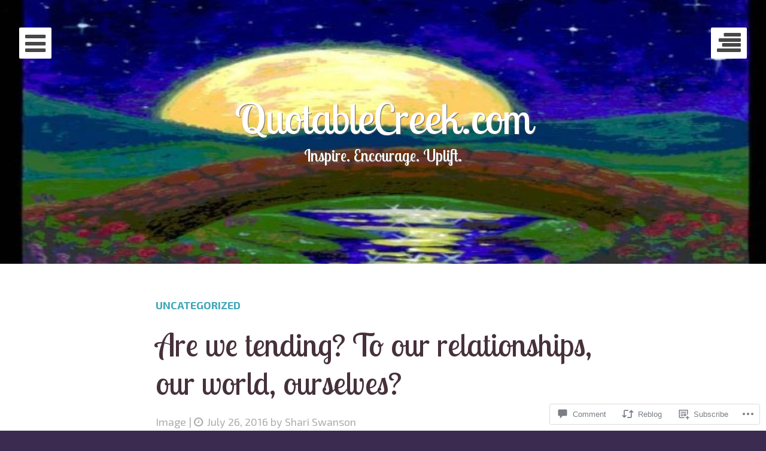

--- FILE ---
content_type: text/html; charset=UTF-8
request_url: https://quotablecreek.com/2016/07/26/are-we-tending-to-our-relationships-our-world-ourselves/
body_size: 25488
content:
<!DOCTYPE html>
<html lang="en" class="no-js">
<head>
	<meta charset="UTF-8">
	<meta name="viewport" content="width=device-width, initial-scale=1">
	<title>Are we tending? To our relationships, our world, ourselves? | QuotableCreek.com</title>
	<link rel="profile" href="http://gmpg.org/xfn/11">
	<link rel="pingback" href="https://quotablecreek.com/xmlrpc.php">

	<script>(function(html){html.className = html.className.replace(/\bno-js\b/,'js')})(document.documentElement);</script>
<script type="text/javascript">
  WebFontConfig = {"google":{"families":["Lobster+Two:r:latin,latin-ext","Exo+2:r,i,b,bi:latin,latin-ext"]},"api_url":"https:\/\/fonts-api.wp.com\/css"};
  (function() {
    var wf = document.createElement('script');
    wf.src = '/wp-content/plugins/custom-fonts/js/webfont.js';
    wf.type = 'text/javascript';
    wf.async = 'true';
    var s = document.getElementsByTagName('script')[0];
    s.parentNode.insertBefore(wf, s);
	})();
</script><style id="jetpack-custom-fonts-css">.wf-active body, .wf-active button, .wf-active input, .wf-active select, .wf-active textarea{font-family:"Exo 2",sans-serif}.wf-active #jp-carousel-comment-form-button-submit, .wf-active input#carousel-reblog-submit{font-family:"Exo 2",sans-serif}.wf-active body, .wf-active button, .wf-active input, .wf-active select, .wf-active textarea{font-family:"Exo 2",sans-serif}.wf-active .btn{font-family:"Exo 2",sans-serif}.wf-active button, .wf-active input[type="button"], .wf-active input[type="reset"], .wf-active input[type="submit"]{font-family:"Exo 2",sans-serif}.wf-active .comment-navigation .nav-next a, .wf-active .comment-navigation .nav-previous a, .wf-active .paging-navigation .nav-next a, .wf-active .paging-navigation .nav-previous a, .wf-active .post-navigation .nav-next a, .wf-active .post-navigation .nav-previous a{font-family:"Exo 2",sans-serif}.wf-active #infinite-handle span{font-family:"Exo 2",sans-serif}.wf-active #respond .form-submit input{font-family:"Exo 2",sans-serif}.wf-active #jp-carousel-comment-form-button-submit, .wf-active input#carousel-reblog-submit{font-family:"Exo 2",sans-serif}.wf-active h1, .wf-active h2, .wf-active h3, .wf-active h4, .wf-active h5, .wf-active h6{font-family:"Lobster Two",sans-serif;font-weight:400;font-style:normal}.wf-active h1{font-style:normal;font-weight:400}.wf-active h2{font-style:normal;font-weight:400}.wf-active h3{font-style:normal;font-weight:400}.wf-active h4{font-style:normal;font-weight:400}.wf-active h5, .wf-active f h6{font-style:normal;font-weight:400}.wf-active h6, .wf-active #respond #reply-title{font-style:normal;font-weight:400}.wf-active #portfolio-wrapper .jetpack-portfolio .project-title{font-style:normal;font-weight:400}@media screen and (max-width: 800px){.wf-active h1{font-style:normal;font-weight:400}}@media screen and (max-width: 800px){.wf-active h2{font-style:normal;font-weight:400}}@media screen and (max-width: 800px){.wf-active h3{font-style:normal;font-weight:400}}@media screen and (max-width: 800px){.wf-active h4{font-style:normal;font-weight:400}}@media screen and (max-width: 800px){.wf-active h5, .wf-active h6{font-style:normal;font-weight:400}}@media screen and (max-width: 800px){.wf-active h6{font-style:normal;font-weight:400}}.wf-active h1, .wf-active h2, .wf-active h3, .wf-active h4, .wf-active h5, .wf-active h6{font-family:"Lobster Two",sans-serif;font-weight:400;font-style:normal}.wf-active .entry-title{font-style:normal;font-weight:400}.wf-active .blog .format-image.has-post-thumbnail .entry-title, .wf-active .archive .format-image.has-post-thumbnail .entry-title, .wf-active .search .format-image.has-post-thumbnail .entry-title, .wf-active .blog .format-video .entry-title, .wf-active .archive .format-video .entry-title, .wf-active .search .format-video .entry-title, .wf-active .blog .format-audio .entry-title, .wf-active .archive .format-audio .entry-title, .wf-active .search .format-audio .entry-title, .wf-active .blog .format-status .entry-title, .wf-active .archive .format-status .entry-title, .wf-active .search .format-status .entry-title, .wf-active .blog .format-aside .entry-title, .wf-active .archive .format-aside .entry-title, .wf-active .search .format-aside .entry-title, .wf-active .blog .format-quote .entry-title, .wf-active .archive .format-quote .entry-title, .wf-active .search .format-quote .entry-title, .wf-active .blog .format-link .entry-title, .wf-active .archive .format-link .entry-title, .wf-active .search .format-link .entry-title, .wf-active .single .format-status .entry-title, .wf-active .single .format-aside .entry-title, .wf-active .single .format-link .entry-title, .wf-active .blog .format-link .entry-title, .wf-active .archive .format-link .entry-title, .wf-active .search .format-link .entry-title, .wf-active .single .format-link .entry-title{font-style:normal;font-weight:400}.wf-active .site-description, .wf-active .site-title{font-family:"Lobster Two",sans-serif;font-style:normal;font-weight:400}.wf-active .site-title{font-style:normal;font-weight:400}.wf-active .site-description{font-style:normal;font-weight:400}@media screen and (max-width: 1000px){.wf-active .site-title{font-style:normal;font-weight:400}}</style>
<meta name='robots' content='max-image-preview:large' />

<!-- Async WordPress.com Remote Login -->
<script id="wpcom_remote_login_js">
var wpcom_remote_login_extra_auth = '';
function wpcom_remote_login_remove_dom_node_id( element_id ) {
	var dom_node = document.getElementById( element_id );
	if ( dom_node ) { dom_node.parentNode.removeChild( dom_node ); }
}
function wpcom_remote_login_remove_dom_node_classes( class_name ) {
	var dom_nodes = document.querySelectorAll( '.' + class_name );
	for ( var i = 0; i < dom_nodes.length; i++ ) {
		dom_nodes[ i ].parentNode.removeChild( dom_nodes[ i ] );
	}
}
function wpcom_remote_login_final_cleanup() {
	wpcom_remote_login_remove_dom_node_classes( "wpcom_remote_login_msg" );
	wpcom_remote_login_remove_dom_node_id( "wpcom_remote_login_key" );
	wpcom_remote_login_remove_dom_node_id( "wpcom_remote_login_validate" );
	wpcom_remote_login_remove_dom_node_id( "wpcom_remote_login_js" );
	wpcom_remote_login_remove_dom_node_id( "wpcom_request_access_iframe" );
	wpcom_remote_login_remove_dom_node_id( "wpcom_request_access_styles" );
}

// Watch for messages back from the remote login
window.addEventListener( "message", function( e ) {
	if ( e.origin === "https://r-login.wordpress.com" ) {
		var data = {};
		try {
			data = JSON.parse( e.data );
		} catch( e ) {
			wpcom_remote_login_final_cleanup();
			return;
		}

		if ( data.msg === 'LOGIN' ) {
			// Clean up the login check iframe
			wpcom_remote_login_remove_dom_node_id( "wpcom_remote_login_key" );

			var id_regex = new RegExp( /^[0-9]+$/ );
			var token_regex = new RegExp( /^.*|.*|.*$/ );
			if (
				token_regex.test( data.token )
				&& id_regex.test( data.wpcomid )
			) {
				// We have everything we need to ask for a login
				var script = document.createElement( "script" );
				script.setAttribute( "id", "wpcom_remote_login_validate" );
				script.src = '/remote-login.php?wpcom_remote_login=validate'
					+ '&wpcomid=' + data.wpcomid
					+ '&token=' + encodeURIComponent( data.token )
					+ '&host=' + window.location.protocol
					+ '//' + window.location.hostname
					+ '&postid=512'
					+ '&is_singular=1';
				document.body.appendChild( script );
			}

			return;
		}

		// Safari ITP, not logged in, so redirect
		if ( data.msg === 'LOGIN-REDIRECT' ) {
			window.location = 'https://wordpress.com/log-in?redirect_to=' + window.location.href;
			return;
		}

		// Safari ITP, storage access failed, remove the request
		if ( data.msg === 'LOGIN-REMOVE' ) {
			var css_zap = 'html { -webkit-transition: margin-top 1s; transition: margin-top 1s; } /* 9001 */ html { margin-top: 0 !important; } * html body { margin-top: 0 !important; } @media screen and ( max-width: 782px ) { html { margin-top: 0 !important; } * html body { margin-top: 0 !important; } }';
			var style_zap = document.createElement( 'style' );
			style_zap.type = 'text/css';
			style_zap.appendChild( document.createTextNode( css_zap ) );
			document.body.appendChild( style_zap );

			var e = document.getElementById( 'wpcom_request_access_iframe' );
			e.parentNode.removeChild( e );

			document.cookie = 'wordpress_com_login_access=denied; path=/; max-age=31536000';

			return;
		}

		// Safari ITP
		if ( data.msg === 'REQUEST_ACCESS' ) {
			console.log( 'request access: safari' );

			// Check ITP iframe enable/disable knob
			if ( wpcom_remote_login_extra_auth !== 'safari_itp_iframe' ) {
				return;
			}

			// If we are in a "private window" there is no ITP.
			var private_window = false;
			try {
				var opendb = window.openDatabase( null, null, null, null );
			} catch( e ) {
				private_window = true;
			}

			if ( private_window ) {
				console.log( 'private window' );
				return;
			}

			var iframe = document.createElement( 'iframe' );
			iframe.id = 'wpcom_request_access_iframe';
			iframe.setAttribute( 'scrolling', 'no' );
			iframe.setAttribute( 'sandbox', 'allow-storage-access-by-user-activation allow-scripts allow-same-origin allow-top-navigation-by-user-activation' );
			iframe.src = 'https://r-login.wordpress.com/remote-login.php?wpcom_remote_login=request_access&origin=' + encodeURIComponent( data.origin ) + '&wpcomid=' + encodeURIComponent( data.wpcomid );

			var css = 'html { -webkit-transition: margin-top 1s; transition: margin-top 1s; } /* 9001 */ html { margin-top: 46px !important; } * html body { margin-top: 46px !important; } @media screen and ( max-width: 660px ) { html { margin-top: 71px !important; } * html body { margin-top: 71px !important; } #wpcom_request_access_iframe { display: block; height: 71px !important; } } #wpcom_request_access_iframe { border: 0px; height: 46px; position: fixed; top: 0; left: 0; width: 100%; min-width: 100%; z-index: 99999; background: #23282d; } ';

			var style = document.createElement( 'style' );
			style.type = 'text/css';
			style.id = 'wpcom_request_access_styles';
			style.appendChild( document.createTextNode( css ) );
			document.body.appendChild( style );

			document.body.appendChild( iframe );
		}

		if ( data.msg === 'DONE' ) {
			wpcom_remote_login_final_cleanup();
		}
	}
}, false );

// Inject the remote login iframe after the page has had a chance to load
// more critical resources
window.addEventListener( "DOMContentLoaded", function( e ) {
	var iframe = document.createElement( "iframe" );
	iframe.style.display = "none";
	iframe.setAttribute( "scrolling", "no" );
	iframe.setAttribute( "id", "wpcom_remote_login_key" );
	iframe.src = "https://r-login.wordpress.com/remote-login.php"
		+ "?wpcom_remote_login=key"
		+ "&origin=aHR0cHM6Ly9xdW90YWJsZWNyZWVrLmNvbQ%3D%3D"
		+ "&wpcomid=100696272"
		+ "&time=" + Math.floor( Date.now() / 1000 );
	document.body.appendChild( iframe );
}, false );
</script>
<link rel='dns-prefetch' href='//s0.wp.com' />
<link rel='dns-prefetch' href='//widgets.wp.com' />
<link rel='dns-prefetch' href='//wordpress.com' />
<link rel='dns-prefetch' href='//fonts-api.wp.com' />
<link rel="alternate" type="application/rss+xml" title="QuotableCreek.com &raquo; Feed" href="https://quotablecreek.com/feed/" />
<link rel="alternate" type="application/rss+xml" title="QuotableCreek.com &raquo; Comments Feed" href="https://quotablecreek.com/comments/feed/" />
<link rel="alternate" type="application/rss+xml" title="QuotableCreek.com &raquo; Are we tending? To our relationships, our world,&nbsp;ourselves? Comments Feed" href="https://quotablecreek.com/2016/07/26/are-we-tending-to-our-relationships-our-world-ourselves/feed/" />
	<script type="text/javascript">
		/* <![CDATA[ */
		function addLoadEvent(func) {
			var oldonload = window.onload;
			if (typeof window.onload != 'function') {
				window.onload = func;
			} else {
				window.onload = function () {
					oldonload();
					func();
				}
			}
		}
		/* ]]> */
	</script>
	<link crossorigin='anonymous' rel='stylesheet' id='all-css-0-1' href='/wp-content/mu-plugins/likes/jetpack-likes.css?m=1743883414i&cssminify=yes' type='text/css' media='all' />
<style id='wp-emoji-styles-inline-css'>

	img.wp-smiley, img.emoji {
		display: inline !important;
		border: none !important;
		box-shadow: none !important;
		height: 1em !important;
		width: 1em !important;
		margin: 0 0.07em !important;
		vertical-align: -0.1em !important;
		background: none !important;
		padding: 0 !important;
	}
/*# sourceURL=wp-emoji-styles-inline-css */
</style>
<link crossorigin='anonymous' rel='stylesheet' id='all-css-2-1' href='/wp-content/plugins/gutenberg-core/v22.2.0/build/styles/block-library/style.css?m=1764855221i&cssminify=yes' type='text/css' media='all' />
<style id='wp-block-library-inline-css'>
.has-text-align-justify {
	text-align:justify;
}
.has-text-align-justify{text-align:justify;}

/*# sourceURL=wp-block-library-inline-css */
</style><style id='global-styles-inline-css'>
:root{--wp--preset--aspect-ratio--square: 1;--wp--preset--aspect-ratio--4-3: 4/3;--wp--preset--aspect-ratio--3-4: 3/4;--wp--preset--aspect-ratio--3-2: 3/2;--wp--preset--aspect-ratio--2-3: 2/3;--wp--preset--aspect-ratio--16-9: 16/9;--wp--preset--aspect-ratio--9-16: 9/16;--wp--preset--color--black: #000000;--wp--preset--color--cyan-bluish-gray: #abb8c3;--wp--preset--color--white: #ffffff;--wp--preset--color--pale-pink: #f78da7;--wp--preset--color--vivid-red: #cf2e2e;--wp--preset--color--luminous-vivid-orange: #ff6900;--wp--preset--color--luminous-vivid-amber: #fcb900;--wp--preset--color--light-green-cyan: #7bdcb5;--wp--preset--color--vivid-green-cyan: #00d084;--wp--preset--color--pale-cyan-blue: #8ed1fc;--wp--preset--color--vivid-cyan-blue: #0693e3;--wp--preset--color--vivid-purple: #9b51e0;--wp--preset--gradient--vivid-cyan-blue-to-vivid-purple: linear-gradient(135deg,rgb(6,147,227) 0%,rgb(155,81,224) 100%);--wp--preset--gradient--light-green-cyan-to-vivid-green-cyan: linear-gradient(135deg,rgb(122,220,180) 0%,rgb(0,208,130) 100%);--wp--preset--gradient--luminous-vivid-amber-to-luminous-vivid-orange: linear-gradient(135deg,rgb(252,185,0) 0%,rgb(255,105,0) 100%);--wp--preset--gradient--luminous-vivid-orange-to-vivid-red: linear-gradient(135deg,rgb(255,105,0) 0%,rgb(207,46,46) 100%);--wp--preset--gradient--very-light-gray-to-cyan-bluish-gray: linear-gradient(135deg,rgb(238,238,238) 0%,rgb(169,184,195) 100%);--wp--preset--gradient--cool-to-warm-spectrum: linear-gradient(135deg,rgb(74,234,220) 0%,rgb(151,120,209) 20%,rgb(207,42,186) 40%,rgb(238,44,130) 60%,rgb(251,105,98) 80%,rgb(254,248,76) 100%);--wp--preset--gradient--blush-light-purple: linear-gradient(135deg,rgb(255,206,236) 0%,rgb(152,150,240) 100%);--wp--preset--gradient--blush-bordeaux: linear-gradient(135deg,rgb(254,205,165) 0%,rgb(254,45,45) 50%,rgb(107,0,62) 100%);--wp--preset--gradient--luminous-dusk: linear-gradient(135deg,rgb(255,203,112) 0%,rgb(199,81,192) 50%,rgb(65,88,208) 100%);--wp--preset--gradient--pale-ocean: linear-gradient(135deg,rgb(255,245,203) 0%,rgb(182,227,212) 50%,rgb(51,167,181) 100%);--wp--preset--gradient--electric-grass: linear-gradient(135deg,rgb(202,248,128) 0%,rgb(113,206,126) 100%);--wp--preset--gradient--midnight: linear-gradient(135deg,rgb(2,3,129) 0%,rgb(40,116,252) 100%);--wp--preset--font-size--small: 13px;--wp--preset--font-size--medium: 20px;--wp--preset--font-size--large: 36px;--wp--preset--font-size--x-large: 42px;--wp--preset--font-family--albert-sans: 'Albert Sans', sans-serif;--wp--preset--font-family--alegreya: Alegreya, serif;--wp--preset--font-family--arvo: Arvo, serif;--wp--preset--font-family--bodoni-moda: 'Bodoni Moda', serif;--wp--preset--font-family--bricolage-grotesque: 'Bricolage Grotesque', sans-serif;--wp--preset--font-family--cabin: Cabin, sans-serif;--wp--preset--font-family--chivo: Chivo, sans-serif;--wp--preset--font-family--commissioner: Commissioner, sans-serif;--wp--preset--font-family--cormorant: Cormorant, serif;--wp--preset--font-family--courier-prime: 'Courier Prime', monospace;--wp--preset--font-family--crimson-pro: 'Crimson Pro', serif;--wp--preset--font-family--dm-mono: 'DM Mono', monospace;--wp--preset--font-family--dm-sans: 'DM Sans', sans-serif;--wp--preset--font-family--dm-serif-display: 'DM Serif Display', serif;--wp--preset--font-family--domine: Domine, serif;--wp--preset--font-family--eb-garamond: 'EB Garamond', serif;--wp--preset--font-family--epilogue: Epilogue, sans-serif;--wp--preset--font-family--fahkwang: Fahkwang, sans-serif;--wp--preset--font-family--figtree: Figtree, sans-serif;--wp--preset--font-family--fira-sans: 'Fira Sans', sans-serif;--wp--preset--font-family--fjalla-one: 'Fjalla One', sans-serif;--wp--preset--font-family--fraunces: Fraunces, serif;--wp--preset--font-family--gabarito: Gabarito, system-ui;--wp--preset--font-family--ibm-plex-mono: 'IBM Plex Mono', monospace;--wp--preset--font-family--ibm-plex-sans: 'IBM Plex Sans', sans-serif;--wp--preset--font-family--ibarra-real-nova: 'Ibarra Real Nova', serif;--wp--preset--font-family--instrument-serif: 'Instrument Serif', serif;--wp--preset--font-family--inter: Inter, sans-serif;--wp--preset--font-family--josefin-sans: 'Josefin Sans', sans-serif;--wp--preset--font-family--jost: Jost, sans-serif;--wp--preset--font-family--libre-baskerville: 'Libre Baskerville', serif;--wp--preset--font-family--libre-franklin: 'Libre Franklin', sans-serif;--wp--preset--font-family--literata: Literata, serif;--wp--preset--font-family--lora: Lora, serif;--wp--preset--font-family--merriweather: Merriweather, serif;--wp--preset--font-family--montserrat: Montserrat, sans-serif;--wp--preset--font-family--newsreader: Newsreader, serif;--wp--preset--font-family--noto-sans-mono: 'Noto Sans Mono', sans-serif;--wp--preset--font-family--nunito: Nunito, sans-serif;--wp--preset--font-family--open-sans: 'Open Sans', sans-serif;--wp--preset--font-family--overpass: Overpass, sans-serif;--wp--preset--font-family--pt-serif: 'PT Serif', serif;--wp--preset--font-family--petrona: Petrona, serif;--wp--preset--font-family--piazzolla: Piazzolla, serif;--wp--preset--font-family--playfair-display: 'Playfair Display', serif;--wp--preset--font-family--plus-jakarta-sans: 'Plus Jakarta Sans', sans-serif;--wp--preset--font-family--poppins: Poppins, sans-serif;--wp--preset--font-family--raleway: Raleway, sans-serif;--wp--preset--font-family--roboto: Roboto, sans-serif;--wp--preset--font-family--roboto-slab: 'Roboto Slab', serif;--wp--preset--font-family--rubik: Rubik, sans-serif;--wp--preset--font-family--rufina: Rufina, serif;--wp--preset--font-family--sora: Sora, sans-serif;--wp--preset--font-family--source-sans-3: 'Source Sans 3', sans-serif;--wp--preset--font-family--source-serif-4: 'Source Serif 4', serif;--wp--preset--font-family--space-mono: 'Space Mono', monospace;--wp--preset--font-family--syne: Syne, sans-serif;--wp--preset--font-family--texturina: Texturina, serif;--wp--preset--font-family--urbanist: Urbanist, sans-serif;--wp--preset--font-family--work-sans: 'Work Sans', sans-serif;--wp--preset--spacing--20: 0.44rem;--wp--preset--spacing--30: 0.67rem;--wp--preset--spacing--40: 1rem;--wp--preset--spacing--50: 1.5rem;--wp--preset--spacing--60: 2.25rem;--wp--preset--spacing--70: 3.38rem;--wp--preset--spacing--80: 5.06rem;--wp--preset--shadow--natural: 6px 6px 9px rgba(0, 0, 0, 0.2);--wp--preset--shadow--deep: 12px 12px 50px rgba(0, 0, 0, 0.4);--wp--preset--shadow--sharp: 6px 6px 0px rgba(0, 0, 0, 0.2);--wp--preset--shadow--outlined: 6px 6px 0px -3px rgb(255, 255, 255), 6px 6px rgb(0, 0, 0);--wp--preset--shadow--crisp: 6px 6px 0px rgb(0, 0, 0);}:where(.is-layout-flex){gap: 0.5em;}:where(.is-layout-grid){gap: 0.5em;}body .is-layout-flex{display: flex;}.is-layout-flex{flex-wrap: wrap;align-items: center;}.is-layout-flex > :is(*, div){margin: 0;}body .is-layout-grid{display: grid;}.is-layout-grid > :is(*, div){margin: 0;}:where(.wp-block-columns.is-layout-flex){gap: 2em;}:where(.wp-block-columns.is-layout-grid){gap: 2em;}:where(.wp-block-post-template.is-layout-flex){gap: 1.25em;}:where(.wp-block-post-template.is-layout-grid){gap: 1.25em;}.has-black-color{color: var(--wp--preset--color--black) !important;}.has-cyan-bluish-gray-color{color: var(--wp--preset--color--cyan-bluish-gray) !important;}.has-white-color{color: var(--wp--preset--color--white) !important;}.has-pale-pink-color{color: var(--wp--preset--color--pale-pink) !important;}.has-vivid-red-color{color: var(--wp--preset--color--vivid-red) !important;}.has-luminous-vivid-orange-color{color: var(--wp--preset--color--luminous-vivid-orange) !important;}.has-luminous-vivid-amber-color{color: var(--wp--preset--color--luminous-vivid-amber) !important;}.has-light-green-cyan-color{color: var(--wp--preset--color--light-green-cyan) !important;}.has-vivid-green-cyan-color{color: var(--wp--preset--color--vivid-green-cyan) !important;}.has-pale-cyan-blue-color{color: var(--wp--preset--color--pale-cyan-blue) !important;}.has-vivid-cyan-blue-color{color: var(--wp--preset--color--vivid-cyan-blue) !important;}.has-vivid-purple-color{color: var(--wp--preset--color--vivid-purple) !important;}.has-black-background-color{background-color: var(--wp--preset--color--black) !important;}.has-cyan-bluish-gray-background-color{background-color: var(--wp--preset--color--cyan-bluish-gray) !important;}.has-white-background-color{background-color: var(--wp--preset--color--white) !important;}.has-pale-pink-background-color{background-color: var(--wp--preset--color--pale-pink) !important;}.has-vivid-red-background-color{background-color: var(--wp--preset--color--vivid-red) !important;}.has-luminous-vivid-orange-background-color{background-color: var(--wp--preset--color--luminous-vivid-orange) !important;}.has-luminous-vivid-amber-background-color{background-color: var(--wp--preset--color--luminous-vivid-amber) !important;}.has-light-green-cyan-background-color{background-color: var(--wp--preset--color--light-green-cyan) !important;}.has-vivid-green-cyan-background-color{background-color: var(--wp--preset--color--vivid-green-cyan) !important;}.has-pale-cyan-blue-background-color{background-color: var(--wp--preset--color--pale-cyan-blue) !important;}.has-vivid-cyan-blue-background-color{background-color: var(--wp--preset--color--vivid-cyan-blue) !important;}.has-vivid-purple-background-color{background-color: var(--wp--preset--color--vivid-purple) !important;}.has-black-border-color{border-color: var(--wp--preset--color--black) !important;}.has-cyan-bluish-gray-border-color{border-color: var(--wp--preset--color--cyan-bluish-gray) !important;}.has-white-border-color{border-color: var(--wp--preset--color--white) !important;}.has-pale-pink-border-color{border-color: var(--wp--preset--color--pale-pink) !important;}.has-vivid-red-border-color{border-color: var(--wp--preset--color--vivid-red) !important;}.has-luminous-vivid-orange-border-color{border-color: var(--wp--preset--color--luminous-vivid-orange) !important;}.has-luminous-vivid-amber-border-color{border-color: var(--wp--preset--color--luminous-vivid-amber) !important;}.has-light-green-cyan-border-color{border-color: var(--wp--preset--color--light-green-cyan) !important;}.has-vivid-green-cyan-border-color{border-color: var(--wp--preset--color--vivid-green-cyan) !important;}.has-pale-cyan-blue-border-color{border-color: var(--wp--preset--color--pale-cyan-blue) !important;}.has-vivid-cyan-blue-border-color{border-color: var(--wp--preset--color--vivid-cyan-blue) !important;}.has-vivid-purple-border-color{border-color: var(--wp--preset--color--vivid-purple) !important;}.has-vivid-cyan-blue-to-vivid-purple-gradient-background{background: var(--wp--preset--gradient--vivid-cyan-blue-to-vivid-purple) !important;}.has-light-green-cyan-to-vivid-green-cyan-gradient-background{background: var(--wp--preset--gradient--light-green-cyan-to-vivid-green-cyan) !important;}.has-luminous-vivid-amber-to-luminous-vivid-orange-gradient-background{background: var(--wp--preset--gradient--luminous-vivid-amber-to-luminous-vivid-orange) !important;}.has-luminous-vivid-orange-to-vivid-red-gradient-background{background: var(--wp--preset--gradient--luminous-vivid-orange-to-vivid-red) !important;}.has-very-light-gray-to-cyan-bluish-gray-gradient-background{background: var(--wp--preset--gradient--very-light-gray-to-cyan-bluish-gray) !important;}.has-cool-to-warm-spectrum-gradient-background{background: var(--wp--preset--gradient--cool-to-warm-spectrum) !important;}.has-blush-light-purple-gradient-background{background: var(--wp--preset--gradient--blush-light-purple) !important;}.has-blush-bordeaux-gradient-background{background: var(--wp--preset--gradient--blush-bordeaux) !important;}.has-luminous-dusk-gradient-background{background: var(--wp--preset--gradient--luminous-dusk) !important;}.has-pale-ocean-gradient-background{background: var(--wp--preset--gradient--pale-ocean) !important;}.has-electric-grass-gradient-background{background: var(--wp--preset--gradient--electric-grass) !important;}.has-midnight-gradient-background{background: var(--wp--preset--gradient--midnight) !important;}.has-small-font-size{font-size: var(--wp--preset--font-size--small) !important;}.has-medium-font-size{font-size: var(--wp--preset--font-size--medium) !important;}.has-large-font-size{font-size: var(--wp--preset--font-size--large) !important;}.has-x-large-font-size{font-size: var(--wp--preset--font-size--x-large) !important;}.has-albert-sans-font-family{font-family: var(--wp--preset--font-family--albert-sans) !important;}.has-alegreya-font-family{font-family: var(--wp--preset--font-family--alegreya) !important;}.has-arvo-font-family{font-family: var(--wp--preset--font-family--arvo) !important;}.has-bodoni-moda-font-family{font-family: var(--wp--preset--font-family--bodoni-moda) !important;}.has-bricolage-grotesque-font-family{font-family: var(--wp--preset--font-family--bricolage-grotesque) !important;}.has-cabin-font-family{font-family: var(--wp--preset--font-family--cabin) !important;}.has-chivo-font-family{font-family: var(--wp--preset--font-family--chivo) !important;}.has-commissioner-font-family{font-family: var(--wp--preset--font-family--commissioner) !important;}.has-cormorant-font-family{font-family: var(--wp--preset--font-family--cormorant) !important;}.has-courier-prime-font-family{font-family: var(--wp--preset--font-family--courier-prime) !important;}.has-crimson-pro-font-family{font-family: var(--wp--preset--font-family--crimson-pro) !important;}.has-dm-mono-font-family{font-family: var(--wp--preset--font-family--dm-mono) !important;}.has-dm-sans-font-family{font-family: var(--wp--preset--font-family--dm-sans) !important;}.has-dm-serif-display-font-family{font-family: var(--wp--preset--font-family--dm-serif-display) !important;}.has-domine-font-family{font-family: var(--wp--preset--font-family--domine) !important;}.has-eb-garamond-font-family{font-family: var(--wp--preset--font-family--eb-garamond) !important;}.has-epilogue-font-family{font-family: var(--wp--preset--font-family--epilogue) !important;}.has-fahkwang-font-family{font-family: var(--wp--preset--font-family--fahkwang) !important;}.has-figtree-font-family{font-family: var(--wp--preset--font-family--figtree) !important;}.has-fira-sans-font-family{font-family: var(--wp--preset--font-family--fira-sans) !important;}.has-fjalla-one-font-family{font-family: var(--wp--preset--font-family--fjalla-one) !important;}.has-fraunces-font-family{font-family: var(--wp--preset--font-family--fraunces) !important;}.has-gabarito-font-family{font-family: var(--wp--preset--font-family--gabarito) !important;}.has-ibm-plex-mono-font-family{font-family: var(--wp--preset--font-family--ibm-plex-mono) !important;}.has-ibm-plex-sans-font-family{font-family: var(--wp--preset--font-family--ibm-plex-sans) !important;}.has-ibarra-real-nova-font-family{font-family: var(--wp--preset--font-family--ibarra-real-nova) !important;}.has-instrument-serif-font-family{font-family: var(--wp--preset--font-family--instrument-serif) !important;}.has-inter-font-family{font-family: var(--wp--preset--font-family--inter) !important;}.has-josefin-sans-font-family{font-family: var(--wp--preset--font-family--josefin-sans) !important;}.has-jost-font-family{font-family: var(--wp--preset--font-family--jost) !important;}.has-libre-baskerville-font-family{font-family: var(--wp--preset--font-family--libre-baskerville) !important;}.has-libre-franklin-font-family{font-family: var(--wp--preset--font-family--libre-franklin) !important;}.has-literata-font-family{font-family: var(--wp--preset--font-family--literata) !important;}.has-lora-font-family{font-family: var(--wp--preset--font-family--lora) !important;}.has-merriweather-font-family{font-family: var(--wp--preset--font-family--merriweather) !important;}.has-montserrat-font-family{font-family: var(--wp--preset--font-family--montserrat) !important;}.has-newsreader-font-family{font-family: var(--wp--preset--font-family--newsreader) !important;}.has-noto-sans-mono-font-family{font-family: var(--wp--preset--font-family--noto-sans-mono) !important;}.has-nunito-font-family{font-family: var(--wp--preset--font-family--nunito) !important;}.has-open-sans-font-family{font-family: var(--wp--preset--font-family--open-sans) !important;}.has-overpass-font-family{font-family: var(--wp--preset--font-family--overpass) !important;}.has-pt-serif-font-family{font-family: var(--wp--preset--font-family--pt-serif) !important;}.has-petrona-font-family{font-family: var(--wp--preset--font-family--petrona) !important;}.has-piazzolla-font-family{font-family: var(--wp--preset--font-family--piazzolla) !important;}.has-playfair-display-font-family{font-family: var(--wp--preset--font-family--playfair-display) !important;}.has-plus-jakarta-sans-font-family{font-family: var(--wp--preset--font-family--plus-jakarta-sans) !important;}.has-poppins-font-family{font-family: var(--wp--preset--font-family--poppins) !important;}.has-raleway-font-family{font-family: var(--wp--preset--font-family--raleway) !important;}.has-roboto-font-family{font-family: var(--wp--preset--font-family--roboto) !important;}.has-roboto-slab-font-family{font-family: var(--wp--preset--font-family--roboto-slab) !important;}.has-rubik-font-family{font-family: var(--wp--preset--font-family--rubik) !important;}.has-rufina-font-family{font-family: var(--wp--preset--font-family--rufina) !important;}.has-sora-font-family{font-family: var(--wp--preset--font-family--sora) !important;}.has-source-sans-3-font-family{font-family: var(--wp--preset--font-family--source-sans-3) !important;}.has-source-serif-4-font-family{font-family: var(--wp--preset--font-family--source-serif-4) !important;}.has-space-mono-font-family{font-family: var(--wp--preset--font-family--space-mono) !important;}.has-syne-font-family{font-family: var(--wp--preset--font-family--syne) !important;}.has-texturina-font-family{font-family: var(--wp--preset--font-family--texturina) !important;}.has-urbanist-font-family{font-family: var(--wp--preset--font-family--urbanist) !important;}.has-work-sans-font-family{font-family: var(--wp--preset--font-family--work-sans) !important;}
/*# sourceURL=global-styles-inline-css */
</style>

<style id='classic-theme-styles-inline-css'>
/*! This file is auto-generated */
.wp-block-button__link{color:#fff;background-color:#32373c;border-radius:9999px;box-shadow:none;text-decoration:none;padding:calc(.667em + 2px) calc(1.333em + 2px);font-size:1.125em}.wp-block-file__button{background:#32373c;color:#fff;text-decoration:none}
/*# sourceURL=/wp-includes/css/classic-themes.min.css */
</style>
<link crossorigin='anonymous' rel='stylesheet' id='all-css-4-1' href='/_static/??-eJx9jskOwjAMRH+IYPblgPgUlMWClDqJYqf9fVxVXABxseSZefbAWIzPSTAJUDOlb/eYGHyuqDoVK6AJwhAt9kgaW3rmBfzGxqKMca5UZDY6KTYy8lCQ/3EdSrH+aVSaT8wGUM7pbd4GTCFXsE0yWZHovzDg6sG12AcYsDp9reLUmT/3qcyVLuvj4bRd7fbnTfcCmvdj7g==&cssminify=yes' type='text/css' media='all' />
<link rel='stylesheet' id='verbum-gutenberg-css-css' href='https://widgets.wp.com/verbum-block-editor/block-editor.css?ver=1738686361' media='all' />
<link crossorigin='anonymous' rel='stylesheet' id='all-css-6-1' href='/_static/??/wp-content/mu-plugins/comment-likes/css/comment-likes.css,/i/noticons/noticons.css?m=1436783281j&cssminify=yes' type='text/css' media='all' />
<link rel='stylesheet' id='together-fonts-css' href='https://fonts-api.wp.com/css?family=Gentium+Book+Basic%3A400italic%2C700%2C400%2C700italic&#038;subset=latin%2Clatin-ext' media='all' />
<link crossorigin='anonymous' rel='stylesheet' id='all-css-8-1' href='/_static/??-eJyFjNEKwjAMRX/IGubEPonf0pUsq7RNaVLG/t7qgyiKvoR7uOcG1mI8Z8WsoAsmFChtAgy0aOggukXce5EdfDeVCTvW/+bz59y7ft0jGLeicPpcpmZKbBSyQMUpMvVI0K0X/DUiZBPZOw2c38DM0YV6n17SebDHcTgd7GivN/ytY24=&cssminify=yes' type='text/css' media='all' />
<link crossorigin='anonymous' rel='stylesheet' id='print-css-9-1' href='/wp-content/mu-plugins/global-print/global-print.css?m=1465851035i&cssminify=yes' type='text/css' media='print' />
<style id='jetpack-global-styles-frontend-style-inline-css'>
:root { --font-headings: unset; --font-base: unset; --font-headings-default: -apple-system,BlinkMacSystemFont,"Segoe UI",Roboto,Oxygen-Sans,Ubuntu,Cantarell,"Helvetica Neue",sans-serif; --font-base-default: -apple-system,BlinkMacSystemFont,"Segoe UI",Roboto,Oxygen-Sans,Ubuntu,Cantarell,"Helvetica Neue",sans-serif;}
/*# sourceURL=jetpack-global-styles-frontend-style-inline-css */
</style>
<link crossorigin='anonymous' rel='stylesheet' id='all-css-12-1' href='/_static/??-eJyNjcEKwjAQRH/IuFRT6kX8FNkmS5K6yQY3Qfx7bfEiXrwM82B4A49qnJRGpUHupnIPqSgs1Cq624chi6zhO5OCRryTR++fW00l7J3qDv43XVNxoOISsmEJol/wY2uR8vs3WggsM/I6uOTzMI3Hw8lOg11eUT1JKA==&cssminify=yes' type='text/css' media='all' />
<script type="text/javascript" id="wpcom-actionbar-placeholder-js-extra">
/* <![CDATA[ */
var actionbardata = {"siteID":"100696272","postID":"512","siteURL":"https://quotablecreek.com","xhrURL":"https://quotablecreek.com/wp-admin/admin-ajax.php","nonce":"b9a2150171","isLoggedIn":"","statusMessage":"","subsEmailDefault":"instantly","proxyScriptUrl":"https://s0.wp.com/wp-content/js/wpcom-proxy-request.js?m=1513050504i&amp;ver=20211021","shortlink":"https://wp.me/p6OvHq-8g","i18n":{"followedText":"New posts from this site will now appear in your \u003Ca href=\"https://wordpress.com/reader\"\u003EReader\u003C/a\u003E","foldBar":"Collapse this bar","unfoldBar":"Expand this bar","shortLinkCopied":"Shortlink copied to clipboard."}};
//# sourceURL=wpcom-actionbar-placeholder-js-extra
/* ]]> */
</script>
<script type="text/javascript" id="jetpack-mu-wpcom-settings-js-before">
/* <![CDATA[ */
var JETPACK_MU_WPCOM_SETTINGS = {"assetsUrl":"https://s0.wp.com/wp-content/mu-plugins/jetpack-mu-wpcom-plugin/moon/jetpack_vendor/automattic/jetpack-mu-wpcom/src/build/"};
//# sourceURL=jetpack-mu-wpcom-settings-js-before
/* ]]> */
</script>
<script crossorigin='anonymous' type='text/javascript'  src='/_static/??-eJzTLy/QTc7PK0nNK9HPKtYvyinRLSjKr6jUyyrW0QfKZeYl55SmpBaDJLMKS1OLKqGUXm5mHkFFurmZ6UWJJalQxfa5tobmRgamxgZmFpZZACbyLJI='></script>
<script type="text/javascript" id="rlt-proxy-js-after">
/* <![CDATA[ */
	rltInitialize( {"token":null,"iframeOrigins":["https:\/\/widgets.wp.com"]} );
//# sourceURL=rlt-proxy-js-after
/* ]]> */
</script>
<link rel="EditURI" type="application/rsd+xml" title="RSD" href="https://quotablecreekdotcom.wordpress.com/xmlrpc.php?rsd" />
<meta name="generator" content="WordPress.com" />
<link rel="canonical" href="https://quotablecreek.com/2016/07/26/are-we-tending-to-our-relationships-our-world-ourselves/" />
<link rel='shortlink' href='https://wp.me/p6OvHq-8g' />
<link rel="alternate" type="application/json+oembed" href="https://public-api.wordpress.com/oembed/?format=json&amp;url=https%3A%2F%2Fquotablecreek.com%2F2016%2F07%2F26%2Fare-we-tending-to-our-relationships-our-world-ourselves%2F&amp;for=wpcom-auto-discovery" /><link rel="alternate" type="application/xml+oembed" href="https://public-api.wordpress.com/oembed/?format=xml&amp;url=https%3A%2F%2Fquotablecreek.com%2F2016%2F07%2F26%2Fare-we-tending-to-our-relationships-our-world-ourselves%2F&amp;for=wpcom-auto-discovery" />
<!-- Jetpack Open Graph Tags -->
<meta property="og:type" content="article" />
<meta property="og:title" content="Are we tending? To our relationships, our world, ourselves?" />
<meta property="og:url" content="https://quotablecreek.com/2016/07/26/are-we-tending-to-our-relationships-our-world-ourselves/" />
<meta property="og:description" content="Visit the post for more." />
<meta property="article:published_time" content="2016-07-26T05:00:49+00:00" />
<meta property="article:modified_time" content="2016-07-25T16:34:02+00:00" />
<meta property="og:site_name" content="QuotableCreek.com" />
<meta property="og:image" content="https://quotablecreek.com/wp-content/uploads/2016/07/tending.jpg" />
<meta property="og:image:secure_url" content="https://quotablecreek.com/wp-content/uploads/2016/07/tending.jpg" />
<meta property="og:image:width" content="792" />
<meta property="og:image:height" content="612" />
<meta property="og:image:alt" content="Tending" />
<meta property="og:locale" content="en_US" />
<meta property="article:publisher" content="https://www.facebook.com/WordPresscom" />
<meta name="twitter:text:title" content="Are we tending? To our relationships, our world,&nbsp;ourselves?" />
<meta name="twitter:image" content="https://quotablecreek.com/wp-content/uploads/2016/07/tending.jpg?w=640" />
<meta name="twitter:image:alt" content="Tending" />
<meta name="twitter:card" content="summary_large_image" />
<meta name="twitter:description" content="Visit the post for more." />

<!-- End Jetpack Open Graph Tags -->
<link rel='openid.server' href='https://quotablecreek.com/?openidserver=1' />
<link rel='openid.delegate' href='https://quotablecreek.com/' />
<link rel="search" type="application/opensearchdescription+xml" href="https://quotablecreek.com/osd.xml" title="QuotableCreek.com" />
<link rel="search" type="application/opensearchdescription+xml" href="https://s1.wp.com/opensearch.xml" title="WordPress.com" />
<style type="text/css">.recentcomments a{display:inline !important;padding:0 !important;margin:0 !important;}</style>		<style type="text/css">
			.recentcomments a {
				display: inline !important;
				padding: 0 !important;
				margin: 0 !important;
			}

			table.recentcommentsavatartop img.avatar, table.recentcommentsavatarend img.avatar {
				border: 0px;
				margin: 0;
			}

			table.recentcommentsavatartop a, table.recentcommentsavatarend a {
				border: 0px !important;
				background-color: transparent !important;
			}

			td.recentcommentsavatarend, td.recentcommentsavatartop {
				padding: 0px 0px 1px 0px;
				margin: 0px;
			}

			td.recentcommentstextend {
				border: none !important;
				padding: 0px 0px 2px 10px;
			}

			.rtl td.recentcommentstextend {
				padding: 0px 10px 2px 0px;
			}

			td.recentcommentstexttop {
				border: none;
				padding: 0px 0px 0px 10px;
			}

			.rtl td.recentcommentstexttop {
				padding: 0px 10px 0px 0px;
			}
		</style>
			<style type="text/css">
			.site-title a,
		.site-description {
			color: #ffffff;
		}
	
			#masthead {
			background-image: url('https://quotablecreek.com/wp-content/uploads/2015/10/cropped-website1.jpg');
			background-position: center center;
			background-repeat: no-repeat;
			background-size: cover;
		}
	
						.site-branding {
				padding: 8.75em 0;
			}
			
	</style>
	<link rel="icon" href="https://quotablecreek.com/wp-content/uploads/2017/09/cropped-website.jpg?w=32" sizes="32x32" />
<link rel="icon" href="https://quotablecreek.com/wp-content/uploads/2017/09/cropped-website.jpg?w=192" sizes="192x192" />
<link rel="apple-touch-icon" href="https://quotablecreek.com/wp-content/uploads/2017/09/cropped-website.jpg?w=180" />
<meta name="msapplication-TileImage" content="https://quotablecreek.com/wp-content/uploads/2017/09/cropped-website.jpg?w=270" />
<link crossorigin='anonymous' rel='stylesheet' id='all-css-0-3' href='/_static/??-eJyNjMEKgzAQBX9Ifdha9CJ+StF1KdFkN7gJ+X0RbM89zjAMSqxJJbEkhFxHnz9ODBunONN+M4Kq4O2EsHil3WDFRT4aMqvw/yHomj0baD40G/tf9BXXcApj27+ej6Hr2247ASkBO20=&cssminify=yes' type='text/css' media='all' />
</head>

<body class="wp-singular post-template-default single single-post postid-512 single-format-image wp-theme-pubeighties wp-child-theme-pubtogether customizer-styles-applied widgets-hidden jetpack-reblog-enabled">
	<div id="page" class="hfeed site">
		<div class="site-toggles">
			<a href="#" class="main-navigation-toggle"><i class="fa fa-bars"></i></a>
							<a href class="widget-area-toggle"><i class="fa fa-align-right"></i></a>
					</div>

		<nav id="site-navigation" class="main-navigation" role="navigation">
			<a href="#" class="main-navigation-toggle"><i class="fa fa-times"></i></a>
			<h4 class="main-navigation-title">Menu</h4>
			<div class="menu"><ul>
<li ><a href="https://quotablecreek.com/">Home</a></li><li class="page_item page-item-1"><a href="https://quotablecreek.com/about/">About</a></li>
<li class="page_item page-item-5299"><a href="https://quotablecreek.com/gallery/">Gallery</a></li>
</ul></div>
			<div class="menu-item menu-item-search">
				<a href="#"><i class="fa fa-search"></i></a>
				
<form role="search" method="get" class="search-form" action="https://quotablecreek.com/">
	<label>
		<span class="screen-reader-text">Search for:</span>
		<input type="search" class="search-field" placeholder="Search &hellip;" value="" name="s">
	</label>
</form>
			</div>
					</nav><!-- #site-navigation -->

					<header id="masthead" class="site-header" role="banner">
				<a class="skip-link screen-reader-text" href="#content" data-backstretch="https://quotablecreek.com/wp-content/uploads/2015/10/cropped-website1.jpg">Skip to content</a>
				<div class="site-branding">
					<h1 class="site-title"><a href="https://quotablecreek.com/" rel="home">QuotableCreek.com</a></h1>
					<h2 class="site-description">Inspire. Encourage. Uplift.</h2>
				</div>
			</header><!-- #masthead -->
		
		<div id="content" class="site-content">

	<div id="primary" class="content-area">
		<main id="main" class="site-main" role="main">

		
							
<article id="post-512" class="post-512 post type-post status-publish format-image hentry category-uncategorized post_format-post-format-image">
	<!-- .entry-image -->

	<header class="entry-header">

			
				<div class="entry-meta entry-meta-categories"><a href="https://quotablecreek.com/category/uncategorized/" rel="category tag">Uncategorized</a></div>

			
							<h2 class="entry-title">Are we tending? To our relationships, our world,&nbsp;ourselves?</h2>			
			<p class="entry-meta entry-meta-time">
				<a class="entry-format" href="https://quotablecreek.com/type/image/" title="All Image posts">Image</a><span class="sep"> | </span>				<a href="https://quotablecreek.com/2016/07/26/are-we-tending-to-our-relationships-our-world-ourselves/"><span class="posted-on"><span class="screen-reader-text">Posted on </span><time class="entry-date published" datetime="July 26, 2016"><i class="fa fa-clock-o"></i>July 26, 2016</time></span></a> <span class="byline">by <span class="author vcard"><a class="url fn n" href="https://quotablecreek.com/author/shariqc/">Shari Swanson</a></span></span>			</p>

	</header><!-- .entry-header -->

	<div class="entry-summary" >
		<p><img data-attachment-id="514" data-permalink="https://quotablecreek.com/2016/07/26/are-we-tending-to-our-relationships-our-world-ourselves/tending/" data-orig-file="https://quotablecreek.com/wp-content/uploads/2016/07/tending.jpg" data-orig-size="792,612" data-comments-opened="1" data-image-meta="{&quot;aperture&quot;:&quot;0&quot;,&quot;credit&quot;:&quot;&quot;,&quot;camera&quot;:&quot;&quot;,&quot;caption&quot;:&quot;&quot;,&quot;created_timestamp&quot;:&quot;0&quot;,&quot;copyright&quot;:&quot;&quot;,&quot;focal_length&quot;:&quot;0&quot;,&quot;iso&quot;:&quot;0&quot;,&quot;shutter_speed&quot;:&quot;0&quot;,&quot;title&quot;:&quot;&quot;,&quot;orientation&quot;:&quot;0&quot;}" data-image-title="Tending" data-image-description="" data-image-caption="" data-medium-file="https://quotablecreek.com/wp-content/uploads/2016/07/tending.jpg?w=300" data-large-file="https://quotablecreek.com/wp-content/uploads/2016/07/tending.jpg?w=792" class="alignnone size-full wp-image-514" src="https://quotablecreek.com/wp-content/uploads/2016/07/tending.jpg?w=1000" alt="Tending"   srcset="https://quotablecreek.com/wp-content/uploads/2016/07/tending.jpg 792w, https://quotablecreek.com/wp-content/uploads/2016/07/tending.jpg?w=150&amp;h=116 150w, https://quotablecreek.com/wp-content/uploads/2016/07/tending.jpg?w=300&amp;h=232 300w, https://quotablecreek.com/wp-content/uploads/2016/07/tending.jpg?w=768&amp;h=593 768w" sizes="(max-width: 792px) 100vw, 792px" /></p>
<div id="jp-post-flair" class="sharedaddy sd-like-enabled sd-sharing-enabled"><div class="sharedaddy sd-sharing-enabled"><div class="robots-nocontent sd-block sd-social sd-social-icon-text sd-sharing"><h3 class="sd-title">Share this:</h3><div class="sd-content"><ul><li class="share-twitter"><a rel="nofollow noopener noreferrer"
				data-shared="sharing-twitter-512"
				class="share-twitter sd-button share-icon"
				href="https://quotablecreek.com/2016/07/26/are-we-tending-to-our-relationships-our-world-ourselves/?share=twitter"
				target="_blank"
				aria-labelledby="sharing-twitter-512"
				>
				<span id="sharing-twitter-512" hidden>Click to share on X (Opens in new window)</span>
				<span>X</span>
			</a></li><li class="share-facebook"><a rel="nofollow noopener noreferrer"
				data-shared="sharing-facebook-512"
				class="share-facebook sd-button share-icon"
				href="https://quotablecreek.com/2016/07/26/are-we-tending-to-our-relationships-our-world-ourselves/?share=facebook"
				target="_blank"
				aria-labelledby="sharing-facebook-512"
				>
				<span id="sharing-facebook-512" hidden>Click to share on Facebook (Opens in new window)</span>
				<span>Facebook</span>
			</a></li><li class="share-end"></li></ul></div></div></div><div class='sharedaddy sd-block sd-like jetpack-likes-widget-wrapper jetpack-likes-widget-unloaded' id='like-post-wrapper-100696272-512-69673764815b3' data-src='//widgets.wp.com/likes/index.html?ver=20260114#blog_id=100696272&amp;post_id=512&amp;origin=quotablecreekdotcom.wordpress.com&amp;obj_id=100696272-512-69673764815b3&amp;domain=quotablecreek.com' data-name='like-post-frame-100696272-512-69673764815b3' data-title='Like or Reblog'><div class='likes-widget-placeholder post-likes-widget-placeholder' style='height: 55px;'><span class='button'><span>Like</span></span> <span class='loading'>Loading...</span></div><span class='sd-text-color'></span><a class='sd-link-color'></a></div></div>			</div><!-- .entry-content -->

				</article><!-- #post-## -->
			
				<nav class="navigation post-navigation" role="navigation">
		<h1 class="screen-reader-text">Post navigation</h1>
		<div class="nav-links">
			<div class="nav-previous"><a href="https://quotablecreek.com/2016/07/25/as-a-man-is-so-he-sees/" rel="prev">As a man is, so he&nbsp;sees.</a></div><div class="nav-next"><a href="https://quotablecreek.com/2016/07/26/gallery-13/" rel="next">Gallery</a></div>		</div><!-- .nav-links -->
	</nav><!-- .navigation -->
	
			<div id="comments" class="discussion">

	
	
		<div id="respond" class="comment-respond">
		<h3 id="reply-title" class="comment-reply-title">Leave a comment <small><a rel="nofollow" id="cancel-comment-reply-link" href="/2016/07/26/are-we-tending-to-our-relationships-our-world-ourselves/#respond" style="display:none;">Cancel reply</a></small></h3><form action="https://quotablecreek.com/wp-comments-post.php" method="post" id="commentform" class="comment-form">


<div class="comment-form__verbum transparent"></div><div class="verbum-form-meta"><input type='hidden' name='comment_post_ID' value='512' id='comment_post_ID' />
<input type='hidden' name='comment_parent' id='comment_parent' value='0' />

			<input type="hidden" name="highlander_comment_nonce" id="highlander_comment_nonce" value="da0ab9a058" />
			<input type="hidden" name="verbum_show_subscription_modal" value="" /></div><p style="display: none;"><input type="hidden" id="akismet_comment_nonce" name="akismet_comment_nonce" value="ddb072ea6d" /></p><p style="display: none !important;" class="akismet-fields-container" data-prefix="ak_"><label>&#916;<textarea name="ak_hp_textarea" cols="45" rows="8" maxlength="100"></textarea></label><input type="hidden" id="ak_js_1" name="ak_js" value="4"/><script type="text/javascript">
/* <![CDATA[ */
document.getElementById( "ak_js_1" ).setAttribute( "value", ( new Date() ).getTime() );
/* ]]> */
</script>
</p></form>	</div><!-- #respond -->
	</div>

		
		</main><!-- #main -->
	</div><!-- #primary -->

	<div id="secondary" class="widget-area" role="complementary">
		<a href class="widget-area-toggle"><i class="fa fa-times"></i></a>
		<div class="widgets-wrapper">
			<aside id="search-2" class="widget widget_search"><h4 class="widget-title">Search</h4>
<form role="search" method="get" class="search-form" action="https://quotablecreek.com/">
	<label>
		<span class="screen-reader-text">Search for:</span>
		<input type="search" class="search-field" placeholder="Search &hellip;" value="" name="s">
	</label>
</form>
</aside>
		<aside id="recent-posts-2" class="widget widget_recent_entries">
		<h4 class="widget-title">Recent Posts</h4>
		<ul>
											<li>
					<a href="https://quotablecreek.com/2026/01/13/mind-the-gap-2/">Mind the gap.</a>
									</li>
											<li>
					<a href="https://quotablecreek.com/2026/01/12/so-many-things/">So many things.</a>
									</li>
											<li>
					<a href="https://quotablecreek.com/2026/01/05/putting-the-wind-underneath-your-wings/">Putting the wind underneath your&nbsp;wings.</a>
									</li>
											<li>
					<a href="https://quotablecreek.com/2025/10/20/love-in-this-place/">Love in this&nbsp;place.</a>
									</li>
											<li>
					<a href="https://quotablecreek.com/2025/10/17/not-returning-hate-with-hate/">A work-out routine for&nbsp;character.</a>
									</li>
					</ul>

		</aside><aside id="recent-comments-2" class="widget widget_recent_comments"><h4 class="widget-title">Recent Comments</h4>				<table class="recentcommentsavatar" cellspacing="0" cellpadding="0" border="0">
					<tr><td title="Celia Collins" class="recentcommentsavatartop" style="height:48px; width:48px;"><img referrerpolicy="no-referrer" alt='Celia Collins&#039;s avatar' src='https://0.gravatar.com/avatar/60d70659879f786b44eb09509a7d31b285cb34a5f6fad8c877ede4b7d031efec?s=48&#038;d=identicon&#038;r=G' srcset='https://0.gravatar.com/avatar/60d70659879f786b44eb09509a7d31b285cb34a5f6fad8c877ede4b7d031efec?s=48&#038;d=identicon&#038;r=G 1x, https://0.gravatar.com/avatar/60d70659879f786b44eb09509a7d31b285cb34a5f6fad8c877ede4b7d031efec?s=72&#038;d=identicon&#038;r=G 1.5x, https://0.gravatar.com/avatar/60d70659879f786b44eb09509a7d31b285cb34a5f6fad8c877ede4b7d031efec?s=96&#038;d=identicon&#038;r=G 2x, https://0.gravatar.com/avatar/60d70659879f786b44eb09509a7d31b285cb34a5f6fad8c877ede4b7d031efec?s=144&#038;d=identicon&#038;r=G 3x, https://0.gravatar.com/avatar/60d70659879f786b44eb09509a7d31b285cb34a5f6fad8c877ede4b7d031efec?s=192&#038;d=identicon&#038;r=G 4x' class='avatar avatar-48' height='48' width='48' loading='lazy' decoding='async' /></td><td class="recentcommentstexttop" style="">Celia Collins on <a href="https://quotablecreek.com/2025/09/17/walking-humbly-2/comment-page-1/#comment-1793">Walking humbly.</a></td></tr><tr><td title="fortunatelygrande65863bed6" class="recentcommentsavatarend" style="height:48px; width:48px;"><img referrerpolicy="no-referrer" alt='fortunatelygrande65863bed6&#039;s avatar' src='https://1.gravatar.com/avatar/1a2958a8a169fd652ab40bfad69324497c42b9a6c60b0b1c75c0b9952eb70239?s=48&#038;d=identicon&#038;r=G' srcset='https://1.gravatar.com/avatar/1a2958a8a169fd652ab40bfad69324497c42b9a6c60b0b1c75c0b9952eb70239?s=48&#038;d=identicon&#038;r=G 1x, https://1.gravatar.com/avatar/1a2958a8a169fd652ab40bfad69324497c42b9a6c60b0b1c75c0b9952eb70239?s=72&#038;d=identicon&#038;r=G 1.5x, https://1.gravatar.com/avatar/1a2958a8a169fd652ab40bfad69324497c42b9a6c60b0b1c75c0b9952eb70239?s=96&#038;d=identicon&#038;r=G 2x, https://1.gravatar.com/avatar/1a2958a8a169fd652ab40bfad69324497c42b9a6c60b0b1c75c0b9952eb70239?s=144&#038;d=identicon&#038;r=G 3x, https://1.gravatar.com/avatar/1a2958a8a169fd652ab40bfad69324497c42b9a6c60b0b1c75c0b9952eb70239?s=192&#038;d=identicon&#038;r=G 4x' class='avatar avatar-48' height='48' width='48' loading='lazy' decoding='async' /></td><td class="recentcommentstextend" style="">fortunatelygrande658&hellip; on <a href="https://quotablecreek.com/2025/09/16/lessons-from-an-iguana/comment-page-1/#comment-1792">Lessons from an&nbsp;iguana.</a></td></tr><tr><td title="Julianne Ota" class="recentcommentsavatarend" style="height:48px; width:48px;"><a href="http://julianneota@gmail.com" rel="nofollow"><img referrerpolicy="no-referrer" alt='Julianne Ota&#039;s avatar' src='https://1.gravatar.com/avatar/ad9f9515f0cebe8f459cbf8acfcb7e78655d845f06246cd1119070016140343a?s=48&#038;d=identicon&#038;r=G' srcset='https://1.gravatar.com/avatar/ad9f9515f0cebe8f459cbf8acfcb7e78655d845f06246cd1119070016140343a?s=48&#038;d=identicon&#038;r=G 1x, https://1.gravatar.com/avatar/ad9f9515f0cebe8f459cbf8acfcb7e78655d845f06246cd1119070016140343a?s=72&#038;d=identicon&#038;r=G 1.5x, https://1.gravatar.com/avatar/ad9f9515f0cebe8f459cbf8acfcb7e78655d845f06246cd1119070016140343a?s=96&#038;d=identicon&#038;r=G 2x, https://1.gravatar.com/avatar/ad9f9515f0cebe8f459cbf8acfcb7e78655d845f06246cd1119070016140343a?s=144&#038;d=identicon&#038;r=G 3x, https://1.gravatar.com/avatar/ad9f9515f0cebe8f459cbf8acfcb7e78655d845f06246cd1119070016140343a?s=192&#038;d=identicon&#038;r=G 4x' class='avatar avatar-48' height='48' width='48' loading='lazy' decoding='async' /></a></td><td class="recentcommentstextend" style=""><a href="http://julianneota@gmail.com" rel="nofollow">Julianne Ota</a> on <a href="https://quotablecreek.com/2025/07/04/hold-the-line-of-love/comment-page-1/#comment-1791">Hold the line of&nbsp;love.</a></td></tr><tr><td title="fortunatelygrande65863bed6" class="recentcommentsavatarend" style="height:48px; width:48px;"><img referrerpolicy="no-referrer" alt='fortunatelygrande65863bed6&#039;s avatar' src='https://1.gravatar.com/avatar/1a2958a8a169fd652ab40bfad69324497c42b9a6c60b0b1c75c0b9952eb70239?s=48&#038;d=identicon&#038;r=G' srcset='https://1.gravatar.com/avatar/1a2958a8a169fd652ab40bfad69324497c42b9a6c60b0b1c75c0b9952eb70239?s=48&#038;d=identicon&#038;r=G 1x, https://1.gravatar.com/avatar/1a2958a8a169fd652ab40bfad69324497c42b9a6c60b0b1c75c0b9952eb70239?s=72&#038;d=identicon&#038;r=G 1.5x, https://1.gravatar.com/avatar/1a2958a8a169fd652ab40bfad69324497c42b9a6c60b0b1c75c0b9952eb70239?s=96&#038;d=identicon&#038;r=G 2x, https://1.gravatar.com/avatar/1a2958a8a169fd652ab40bfad69324497c42b9a6c60b0b1c75c0b9952eb70239?s=144&#038;d=identicon&#038;r=G 3x, https://1.gravatar.com/avatar/1a2958a8a169fd652ab40bfad69324497c42b9a6c60b0b1c75c0b9952eb70239?s=192&#038;d=identicon&#038;r=G 4x' class='avatar avatar-48' height='48' width='48' loading='lazy' decoding='async' /></td><td class="recentcommentstextend" style="">fortunatelygrande658&hellip; on <a href="https://quotablecreek.com/2025/07/04/hold-the-line-of-love/comment-page-1/#comment-1790">Hold the line of&nbsp;love.</a></td></tr><tr><td title="briefpractically2608805160" class="recentcommentsavatarend" style="height:48px; width:48px;"><img referrerpolicy="no-referrer" alt='briefpractically2608805160&#039;s avatar' src='https://0.gravatar.com/avatar/08b87ff933f6dc0ad9e86f637f50329464b05e9731d5dfdc8d68d040d96759fb?s=48&#038;d=identicon&#038;r=G' srcset='https://0.gravatar.com/avatar/08b87ff933f6dc0ad9e86f637f50329464b05e9731d5dfdc8d68d040d96759fb?s=48&#038;d=identicon&#038;r=G 1x, https://0.gravatar.com/avatar/08b87ff933f6dc0ad9e86f637f50329464b05e9731d5dfdc8d68d040d96759fb?s=72&#038;d=identicon&#038;r=G 1.5x, https://0.gravatar.com/avatar/08b87ff933f6dc0ad9e86f637f50329464b05e9731d5dfdc8d68d040d96759fb?s=96&#038;d=identicon&#038;r=G 2x, https://0.gravatar.com/avatar/08b87ff933f6dc0ad9e86f637f50329464b05e9731d5dfdc8d68d040d96759fb?s=144&#038;d=identicon&#038;r=G 3x, https://0.gravatar.com/avatar/08b87ff933f6dc0ad9e86f637f50329464b05e9731d5dfdc8d68d040d96759fb?s=192&#038;d=identicon&#038;r=G 4x' class='avatar avatar-48' height='48' width='48' loading='lazy' decoding='async' /></td><td class="recentcommentstextend" style="">briefpractically2608&hellip; on <a href="https://quotablecreek.com/2025/06/06/what-do-you-have-to-lose/comment-page-1/#comment-1788">What do you have to&nbsp;lose?</a></td></tr>				</table>
				</aside><aside id="archives-2" class="widget widget_archive"><h4 class="widget-title">Archives</h4>		<label class="screen-reader-text" for="archives-dropdown-2">Archives</label>
		<select id="archives-dropdown-2" name="archive-dropdown">
			
			<option value="">Select Month</option>
				<option value='https://quotablecreek.com/2026/01/'> January 2026 </option>
	<option value='https://quotablecreek.com/2025/10/'> October 2025 </option>
	<option value='https://quotablecreek.com/2025/09/'> September 2025 </option>
	<option value='https://quotablecreek.com/2025/08/'> August 2025 </option>
	<option value='https://quotablecreek.com/2025/07/'> July 2025 </option>
	<option value='https://quotablecreek.com/2025/06/'> June 2025 </option>
	<option value='https://quotablecreek.com/2025/05/'> May 2025 </option>
	<option value='https://quotablecreek.com/2025/04/'> April 2025 </option>
	<option value='https://quotablecreek.com/2025/03/'> March 2025 </option>
	<option value='https://quotablecreek.com/2025/02/'> February 2025 </option>
	<option value='https://quotablecreek.com/2025/01/'> January 2025 </option>
	<option value='https://quotablecreek.com/2024/12/'> December 2024 </option>
	<option value='https://quotablecreek.com/2024/11/'> November 2024 </option>
	<option value='https://quotablecreek.com/2024/10/'> October 2024 </option>
	<option value='https://quotablecreek.com/2024/09/'> September 2024 </option>
	<option value='https://quotablecreek.com/2024/08/'> August 2024 </option>
	<option value='https://quotablecreek.com/2024/07/'> July 2024 </option>
	<option value='https://quotablecreek.com/2023/12/'> December 2023 </option>
	<option value='https://quotablecreek.com/2023/11/'> November 2023 </option>
	<option value='https://quotablecreek.com/2023/10/'> October 2023 </option>
	<option value='https://quotablecreek.com/2023/07/'> July 2023 </option>
	<option value='https://quotablecreek.com/2023/06/'> June 2023 </option>
	<option value='https://quotablecreek.com/2023/05/'> May 2023 </option>
	<option value='https://quotablecreek.com/2023/04/'> April 2023 </option>
	<option value='https://quotablecreek.com/2023/03/'> March 2023 </option>
	<option value='https://quotablecreek.com/2023/02/'> February 2023 </option>
	<option value='https://quotablecreek.com/2023/01/'> January 2023 </option>
	<option value='https://quotablecreek.com/2021/08/'> August 2021 </option>
	<option value='https://quotablecreek.com/2020/12/'> December 2020 </option>
	<option value='https://quotablecreek.com/2020/11/'> November 2020 </option>
	<option value='https://quotablecreek.com/2020/10/'> October 2020 </option>
	<option value='https://quotablecreek.com/2020/09/'> September 2020 </option>
	<option value='https://quotablecreek.com/2020/08/'> August 2020 </option>
	<option value='https://quotablecreek.com/2020/07/'> July 2020 </option>
	<option value='https://quotablecreek.com/2020/06/'> June 2020 </option>
	<option value='https://quotablecreek.com/2020/05/'> May 2020 </option>
	<option value='https://quotablecreek.com/2020/04/'> April 2020 </option>
	<option value='https://quotablecreek.com/2020/03/'> March 2020 </option>
	<option value='https://quotablecreek.com/2020/02/'> February 2020 </option>
	<option value='https://quotablecreek.com/2019/09/'> September 2019 </option>
	<option value='https://quotablecreek.com/2019/04/'> April 2019 </option>
	<option value='https://quotablecreek.com/2019/03/'> March 2019 </option>
	<option value='https://quotablecreek.com/2019/02/'> February 2019 </option>
	<option value='https://quotablecreek.com/2019/01/'> January 2019 </option>
	<option value='https://quotablecreek.com/2018/12/'> December 2018 </option>
	<option value='https://quotablecreek.com/2018/11/'> November 2018 </option>
	<option value='https://quotablecreek.com/2018/10/'> October 2018 </option>
	<option value='https://quotablecreek.com/2018/09/'> September 2018 </option>
	<option value='https://quotablecreek.com/2018/08/'> August 2018 </option>
	<option value='https://quotablecreek.com/2018/07/'> July 2018 </option>
	<option value='https://quotablecreek.com/2018/06/'> June 2018 </option>
	<option value='https://quotablecreek.com/2018/05/'> May 2018 </option>
	<option value='https://quotablecreek.com/2018/04/'> April 2018 </option>
	<option value='https://quotablecreek.com/2018/03/'> March 2018 </option>
	<option value='https://quotablecreek.com/2018/02/'> February 2018 </option>
	<option value='https://quotablecreek.com/2018/01/'> January 2018 </option>
	<option value='https://quotablecreek.com/2017/12/'> December 2017 </option>
	<option value='https://quotablecreek.com/2017/11/'> November 2017 </option>
	<option value='https://quotablecreek.com/2017/10/'> October 2017 </option>
	<option value='https://quotablecreek.com/2017/09/'> September 2017 </option>
	<option value='https://quotablecreek.com/2017/08/'> August 2017 </option>
	<option value='https://quotablecreek.com/2017/07/'> July 2017 </option>
	<option value='https://quotablecreek.com/2017/06/'> June 2017 </option>
	<option value='https://quotablecreek.com/2017/05/'> May 2017 </option>
	<option value='https://quotablecreek.com/2017/04/'> April 2017 </option>
	<option value='https://quotablecreek.com/2017/03/'> March 2017 </option>
	<option value='https://quotablecreek.com/2017/02/'> February 2017 </option>
	<option value='https://quotablecreek.com/2017/01/'> January 2017 </option>
	<option value='https://quotablecreek.com/2016/12/'> December 2016 </option>
	<option value='https://quotablecreek.com/2016/11/'> November 2016 </option>
	<option value='https://quotablecreek.com/2016/10/'> October 2016 </option>
	<option value='https://quotablecreek.com/2016/09/'> September 2016 </option>
	<option value='https://quotablecreek.com/2016/08/'> August 2016 </option>
	<option value='https://quotablecreek.com/2016/07/'> July 2016 </option>
	<option value='https://quotablecreek.com/2016/03/'> March 2016 </option>
	<option value='https://quotablecreek.com/2015/10/'> October 2015 </option>

		</select>

			<script type="text/javascript">
/* <![CDATA[ */

( ( dropdownId ) => {
	const dropdown = document.getElementById( dropdownId );
	function onSelectChange() {
		setTimeout( () => {
			if ( 'escape' === dropdown.dataset.lastkey ) {
				return;
			}
			if ( dropdown.value ) {
				document.location.href = dropdown.value;
			}
		}, 250 );
	}
	function onKeyUp( event ) {
		if ( 'Escape' === event.key ) {
			dropdown.dataset.lastkey = 'escape';
		} else {
			delete dropdown.dataset.lastkey;
		}
	}
	function onClick() {
		delete dropdown.dataset.lastkey;
	}
	dropdown.addEventListener( 'keyup', onKeyUp );
	dropdown.addEventListener( 'click', onClick );
	dropdown.addEventListener( 'change', onSelectChange );
})( "archives-dropdown-2" );

//# sourceURL=WP_Widget_Archives%3A%3Awidget
/* ]]> */
</script>
</aside><aside id="categories-2" class="widget widget_categories"><h4 class="widget-title">Categories</h4><form action="https://quotablecreek.com" method="get"><label class="screen-reader-text" for="cat">Categories</label><select  name='cat' id='cat' class='postform'>
	<option value='-1'>Select Category</option>
	<option class="level-0" value="472725">Encourage</option>
	<option class="level-0" value="401">faith</option>
	<option class="level-0" value="5411">gratitude</option>
	<option class="level-0" value="20816">hope</option>
	<option class="level-0" value="376">Humor</option>
	<option class="level-0" value="8421">Inspire</option>
	<option class="level-0" value="3785">Love</option>
	<option class="level-0" value="1">Uncategorized</option>
	<option class="level-0" value="473644">Uplift</option>
</select>
</form><script type="text/javascript">
/* <![CDATA[ */

( ( dropdownId ) => {
	const dropdown = document.getElementById( dropdownId );
	function onSelectChange() {
		setTimeout( () => {
			if ( 'escape' === dropdown.dataset.lastkey ) {
				return;
			}
			if ( dropdown.value && parseInt( dropdown.value ) > 0 && dropdown instanceof HTMLSelectElement ) {
				dropdown.parentElement.submit();
			}
		}, 250 );
	}
	function onKeyUp( event ) {
		if ( 'Escape' === event.key ) {
			dropdown.dataset.lastkey = 'escape';
		} else {
			delete dropdown.dataset.lastkey;
		}
	}
	function onClick() {
		delete dropdown.dataset.lastkey;
	}
	dropdown.addEventListener( 'keyup', onKeyUp );
	dropdown.addEventListener( 'click', onClick );
	dropdown.addEventListener( 'change', onSelectChange );
})( "cat" );

//# sourceURL=WP_Widget_Categories%3A%3Awidget
/* ]]> */
</script>
</aside><aside id="meta-2" class="widget widget_meta"><h4 class="widget-title">Meta</h4>
		<ul>
			<li><a class="click-register" href="https://wordpress.com/start?ref=wplogin">Create account</a></li>			<li><a href="https://quotablecreekdotcom.wordpress.com/wp-login.php">Log in</a></li>
			<li><a href="https://quotablecreek.com/feed/">Entries feed</a></li>
			<li><a href="https://quotablecreek.com/comments/feed/">Comments feed</a></li>

			<li><a href="https://wordpress.com/" title="Powered by WordPress, state-of-the-art semantic personal publishing platform.">WordPress.com</a></li>
		</ul>

		</aside>		</div>
	</div><!-- #secondary -->

	</div><!-- #content -->

	<footer id="colophon" class="site-footer" role="contentinfo">
			<div id="site-supplementary" class="widget-area column-wrapper" role="complementary">
			<div class="widget-area-content column">
			<aside id="search-3" class="widget widget_search">
<form role="search" method="get" class="search-form" action="https://quotablecreek.com/">
	<label>
		<span class="screen-reader-text">Search for:</span>
		<input type="search" class="search-field" placeholder="Search &hellip;" value="" name="s">
	</label>
</form>
</aside>
		<aside id="recent-posts-3" class="widget widget_recent_entries">
		<h4 class="widget-title">Recent Posts</h4>
		<ul>
											<li>
					<a href="https://quotablecreek.com/2026/01/13/mind-the-gap-2/">Mind the gap.</a>
									</li>
											<li>
					<a href="https://quotablecreek.com/2026/01/12/so-many-things/">So many things.</a>
									</li>
											<li>
					<a href="https://quotablecreek.com/2026/01/05/putting-the-wind-underneath-your-wings/">Putting the wind underneath your&nbsp;wings.</a>
									</li>
											<li>
					<a href="https://quotablecreek.com/2025/10/20/love-in-this-place/">Love in this&nbsp;place.</a>
									</li>
											<li>
					<a href="https://quotablecreek.com/2025/10/17/not-returning-hate-with-hate/">A work-out routine for&nbsp;character.</a>
									</li>
					</ul>

		</aside><aside id="recent-comments-3" class="widget widget_recent_comments"><h4 class="widget-title">Recent Comments</h4>				<table class="recentcommentsavatar" cellspacing="0" cellpadding="0" border="0">
					<tr><td title="Celia Collins" class="recentcommentsavatartop" style="height:48px; width:48px;"><img referrerpolicy="no-referrer" alt='Celia Collins&#039;s avatar' src='https://0.gravatar.com/avatar/60d70659879f786b44eb09509a7d31b285cb34a5f6fad8c877ede4b7d031efec?s=48&#038;d=identicon&#038;r=G' srcset='https://0.gravatar.com/avatar/60d70659879f786b44eb09509a7d31b285cb34a5f6fad8c877ede4b7d031efec?s=48&#038;d=identicon&#038;r=G 1x, https://0.gravatar.com/avatar/60d70659879f786b44eb09509a7d31b285cb34a5f6fad8c877ede4b7d031efec?s=72&#038;d=identicon&#038;r=G 1.5x, https://0.gravatar.com/avatar/60d70659879f786b44eb09509a7d31b285cb34a5f6fad8c877ede4b7d031efec?s=96&#038;d=identicon&#038;r=G 2x, https://0.gravatar.com/avatar/60d70659879f786b44eb09509a7d31b285cb34a5f6fad8c877ede4b7d031efec?s=144&#038;d=identicon&#038;r=G 3x, https://0.gravatar.com/avatar/60d70659879f786b44eb09509a7d31b285cb34a5f6fad8c877ede4b7d031efec?s=192&#038;d=identicon&#038;r=G 4x' class='avatar avatar-48' height='48' width='48' loading='lazy' decoding='async' /></td><td class="recentcommentstexttop" style="">Celia Collins on <a href="https://quotablecreek.com/2025/09/17/walking-humbly-2/comment-page-1/#comment-1793">Walking humbly.</a></td></tr><tr><td title="fortunatelygrande65863bed6" class="recentcommentsavatarend" style="height:48px; width:48px;"><img referrerpolicy="no-referrer" alt='fortunatelygrande65863bed6&#039;s avatar' src='https://1.gravatar.com/avatar/1a2958a8a169fd652ab40bfad69324497c42b9a6c60b0b1c75c0b9952eb70239?s=48&#038;d=identicon&#038;r=G' srcset='https://1.gravatar.com/avatar/1a2958a8a169fd652ab40bfad69324497c42b9a6c60b0b1c75c0b9952eb70239?s=48&#038;d=identicon&#038;r=G 1x, https://1.gravatar.com/avatar/1a2958a8a169fd652ab40bfad69324497c42b9a6c60b0b1c75c0b9952eb70239?s=72&#038;d=identicon&#038;r=G 1.5x, https://1.gravatar.com/avatar/1a2958a8a169fd652ab40bfad69324497c42b9a6c60b0b1c75c0b9952eb70239?s=96&#038;d=identicon&#038;r=G 2x, https://1.gravatar.com/avatar/1a2958a8a169fd652ab40bfad69324497c42b9a6c60b0b1c75c0b9952eb70239?s=144&#038;d=identicon&#038;r=G 3x, https://1.gravatar.com/avatar/1a2958a8a169fd652ab40bfad69324497c42b9a6c60b0b1c75c0b9952eb70239?s=192&#038;d=identicon&#038;r=G 4x' class='avatar avatar-48' height='48' width='48' loading='lazy' decoding='async' /></td><td class="recentcommentstextend" style="">fortunatelygrande658&hellip; on <a href="https://quotablecreek.com/2025/09/16/lessons-from-an-iguana/comment-page-1/#comment-1792">Lessons from an&nbsp;iguana.</a></td></tr><tr><td title="Julianne Ota" class="recentcommentsavatarend" style="height:48px; width:48px;"><a href="http://julianneota@gmail.com" rel="nofollow"><img referrerpolicy="no-referrer" alt='Julianne Ota&#039;s avatar' src='https://1.gravatar.com/avatar/ad9f9515f0cebe8f459cbf8acfcb7e78655d845f06246cd1119070016140343a?s=48&#038;d=identicon&#038;r=G' srcset='https://1.gravatar.com/avatar/ad9f9515f0cebe8f459cbf8acfcb7e78655d845f06246cd1119070016140343a?s=48&#038;d=identicon&#038;r=G 1x, https://1.gravatar.com/avatar/ad9f9515f0cebe8f459cbf8acfcb7e78655d845f06246cd1119070016140343a?s=72&#038;d=identicon&#038;r=G 1.5x, https://1.gravatar.com/avatar/ad9f9515f0cebe8f459cbf8acfcb7e78655d845f06246cd1119070016140343a?s=96&#038;d=identicon&#038;r=G 2x, https://1.gravatar.com/avatar/ad9f9515f0cebe8f459cbf8acfcb7e78655d845f06246cd1119070016140343a?s=144&#038;d=identicon&#038;r=G 3x, https://1.gravatar.com/avatar/ad9f9515f0cebe8f459cbf8acfcb7e78655d845f06246cd1119070016140343a?s=192&#038;d=identicon&#038;r=G 4x' class='avatar avatar-48' height='48' width='48' loading='lazy' decoding='async' /></a></td><td class="recentcommentstextend" style=""><a href="http://julianneota@gmail.com" rel="nofollow">Julianne Ota</a> on <a href="https://quotablecreek.com/2025/07/04/hold-the-line-of-love/comment-page-1/#comment-1791">Hold the line of&nbsp;love.</a></td></tr><tr><td title="fortunatelygrande65863bed6" class="recentcommentsavatarend" style="height:48px; width:48px;"><img referrerpolicy="no-referrer" alt='fortunatelygrande65863bed6&#039;s avatar' src='https://1.gravatar.com/avatar/1a2958a8a169fd652ab40bfad69324497c42b9a6c60b0b1c75c0b9952eb70239?s=48&#038;d=identicon&#038;r=G' srcset='https://1.gravatar.com/avatar/1a2958a8a169fd652ab40bfad69324497c42b9a6c60b0b1c75c0b9952eb70239?s=48&#038;d=identicon&#038;r=G 1x, https://1.gravatar.com/avatar/1a2958a8a169fd652ab40bfad69324497c42b9a6c60b0b1c75c0b9952eb70239?s=72&#038;d=identicon&#038;r=G 1.5x, https://1.gravatar.com/avatar/1a2958a8a169fd652ab40bfad69324497c42b9a6c60b0b1c75c0b9952eb70239?s=96&#038;d=identicon&#038;r=G 2x, https://1.gravatar.com/avatar/1a2958a8a169fd652ab40bfad69324497c42b9a6c60b0b1c75c0b9952eb70239?s=144&#038;d=identicon&#038;r=G 3x, https://1.gravatar.com/avatar/1a2958a8a169fd652ab40bfad69324497c42b9a6c60b0b1c75c0b9952eb70239?s=192&#038;d=identicon&#038;r=G 4x' class='avatar avatar-48' height='48' width='48' loading='lazy' decoding='async' /></td><td class="recentcommentstextend" style="">fortunatelygrande658&hellip; on <a href="https://quotablecreek.com/2025/07/04/hold-the-line-of-love/comment-page-1/#comment-1790">Hold the line of&nbsp;love.</a></td></tr><tr><td title="briefpractically2608805160" class="recentcommentsavatarend" style="height:48px; width:48px;"><img referrerpolicy="no-referrer" alt='briefpractically2608805160&#039;s avatar' src='https://0.gravatar.com/avatar/08b87ff933f6dc0ad9e86f637f50329464b05e9731d5dfdc8d68d040d96759fb?s=48&#038;d=identicon&#038;r=G' srcset='https://0.gravatar.com/avatar/08b87ff933f6dc0ad9e86f637f50329464b05e9731d5dfdc8d68d040d96759fb?s=48&#038;d=identicon&#038;r=G 1x, https://0.gravatar.com/avatar/08b87ff933f6dc0ad9e86f637f50329464b05e9731d5dfdc8d68d040d96759fb?s=72&#038;d=identicon&#038;r=G 1.5x, https://0.gravatar.com/avatar/08b87ff933f6dc0ad9e86f637f50329464b05e9731d5dfdc8d68d040d96759fb?s=96&#038;d=identicon&#038;r=G 2x, https://0.gravatar.com/avatar/08b87ff933f6dc0ad9e86f637f50329464b05e9731d5dfdc8d68d040d96759fb?s=144&#038;d=identicon&#038;r=G 3x, https://0.gravatar.com/avatar/08b87ff933f6dc0ad9e86f637f50329464b05e9731d5dfdc8d68d040d96759fb?s=192&#038;d=identicon&#038;r=G 4x' class='avatar avatar-48' height='48' width='48' loading='lazy' decoding='async' /></td><td class="recentcommentstextend" style="">briefpractically2608&hellip; on <a href="https://quotablecreek.com/2025/06/06/what-do-you-have-to-lose/comment-page-1/#comment-1788">What do you have to&nbsp;lose?</a></td></tr>				</table>
				</aside><aside id="archives-3" class="widget widget_archive"><h4 class="widget-title">Archives</h4>
			<ul>
					<li><a href='https://quotablecreek.com/2026/01/'>January 2026</a></li>
	<li><a href='https://quotablecreek.com/2025/10/'>October 2025</a></li>
	<li><a href='https://quotablecreek.com/2025/09/'>September 2025</a></li>
	<li><a href='https://quotablecreek.com/2025/08/'>August 2025</a></li>
	<li><a href='https://quotablecreek.com/2025/07/'>July 2025</a></li>
	<li><a href='https://quotablecreek.com/2025/06/'>June 2025</a></li>
	<li><a href='https://quotablecreek.com/2025/05/'>May 2025</a></li>
	<li><a href='https://quotablecreek.com/2025/04/'>April 2025</a></li>
	<li><a href='https://quotablecreek.com/2025/03/'>March 2025</a></li>
	<li><a href='https://quotablecreek.com/2025/02/'>February 2025</a></li>
	<li><a href='https://quotablecreek.com/2025/01/'>January 2025</a></li>
	<li><a href='https://quotablecreek.com/2024/12/'>December 2024</a></li>
	<li><a href='https://quotablecreek.com/2024/11/'>November 2024</a></li>
	<li><a href='https://quotablecreek.com/2024/10/'>October 2024</a></li>
	<li><a href='https://quotablecreek.com/2024/09/'>September 2024</a></li>
	<li><a href='https://quotablecreek.com/2024/08/'>August 2024</a></li>
	<li><a href='https://quotablecreek.com/2024/07/'>July 2024</a></li>
	<li><a href='https://quotablecreek.com/2023/12/'>December 2023</a></li>
	<li><a href='https://quotablecreek.com/2023/11/'>November 2023</a></li>
	<li><a href='https://quotablecreek.com/2023/10/'>October 2023</a></li>
	<li><a href='https://quotablecreek.com/2023/07/'>July 2023</a></li>
	<li><a href='https://quotablecreek.com/2023/06/'>June 2023</a></li>
	<li><a href='https://quotablecreek.com/2023/05/'>May 2023</a></li>
	<li><a href='https://quotablecreek.com/2023/04/'>April 2023</a></li>
	<li><a href='https://quotablecreek.com/2023/03/'>March 2023</a></li>
	<li><a href='https://quotablecreek.com/2023/02/'>February 2023</a></li>
	<li><a href='https://quotablecreek.com/2023/01/'>January 2023</a></li>
	<li><a href='https://quotablecreek.com/2021/08/'>August 2021</a></li>
	<li><a href='https://quotablecreek.com/2020/12/'>December 2020</a></li>
	<li><a href='https://quotablecreek.com/2020/11/'>November 2020</a></li>
	<li><a href='https://quotablecreek.com/2020/10/'>October 2020</a></li>
	<li><a href='https://quotablecreek.com/2020/09/'>September 2020</a></li>
	<li><a href='https://quotablecreek.com/2020/08/'>August 2020</a></li>
	<li><a href='https://quotablecreek.com/2020/07/'>July 2020</a></li>
	<li><a href='https://quotablecreek.com/2020/06/'>June 2020</a></li>
	<li><a href='https://quotablecreek.com/2020/05/'>May 2020</a></li>
	<li><a href='https://quotablecreek.com/2020/04/'>April 2020</a></li>
	<li><a href='https://quotablecreek.com/2020/03/'>March 2020</a></li>
	<li><a href='https://quotablecreek.com/2020/02/'>February 2020</a></li>
	<li><a href='https://quotablecreek.com/2019/09/'>September 2019</a></li>
	<li><a href='https://quotablecreek.com/2019/04/'>April 2019</a></li>
	<li><a href='https://quotablecreek.com/2019/03/'>March 2019</a></li>
	<li><a href='https://quotablecreek.com/2019/02/'>February 2019</a></li>
	<li><a href='https://quotablecreek.com/2019/01/'>January 2019</a></li>
	<li><a href='https://quotablecreek.com/2018/12/'>December 2018</a></li>
	<li><a href='https://quotablecreek.com/2018/11/'>November 2018</a></li>
	<li><a href='https://quotablecreek.com/2018/10/'>October 2018</a></li>
	<li><a href='https://quotablecreek.com/2018/09/'>September 2018</a></li>
	<li><a href='https://quotablecreek.com/2018/08/'>August 2018</a></li>
	<li><a href='https://quotablecreek.com/2018/07/'>July 2018</a></li>
	<li><a href='https://quotablecreek.com/2018/06/'>June 2018</a></li>
	<li><a href='https://quotablecreek.com/2018/05/'>May 2018</a></li>
	<li><a href='https://quotablecreek.com/2018/04/'>April 2018</a></li>
	<li><a href='https://quotablecreek.com/2018/03/'>March 2018</a></li>
	<li><a href='https://quotablecreek.com/2018/02/'>February 2018</a></li>
	<li><a href='https://quotablecreek.com/2018/01/'>January 2018</a></li>
	<li><a href='https://quotablecreek.com/2017/12/'>December 2017</a></li>
	<li><a href='https://quotablecreek.com/2017/11/'>November 2017</a></li>
	<li><a href='https://quotablecreek.com/2017/10/'>October 2017</a></li>
	<li><a href='https://quotablecreek.com/2017/09/'>September 2017</a></li>
	<li><a href='https://quotablecreek.com/2017/08/'>August 2017</a></li>
	<li><a href='https://quotablecreek.com/2017/07/'>July 2017</a></li>
	<li><a href='https://quotablecreek.com/2017/06/'>June 2017</a></li>
	<li><a href='https://quotablecreek.com/2017/05/'>May 2017</a></li>
	<li><a href='https://quotablecreek.com/2017/04/'>April 2017</a></li>
	<li><a href='https://quotablecreek.com/2017/03/'>March 2017</a></li>
	<li><a href='https://quotablecreek.com/2017/02/'>February 2017</a></li>
	<li><a href='https://quotablecreek.com/2017/01/'>January 2017</a></li>
	<li><a href='https://quotablecreek.com/2016/12/'>December 2016</a></li>
	<li><a href='https://quotablecreek.com/2016/11/'>November 2016</a></li>
	<li><a href='https://quotablecreek.com/2016/10/'>October 2016</a></li>
	<li><a href='https://quotablecreek.com/2016/09/'>September 2016</a></li>
	<li><a href='https://quotablecreek.com/2016/08/'>August 2016</a></li>
	<li><a href='https://quotablecreek.com/2016/07/'>July 2016</a></li>
	<li><a href='https://quotablecreek.com/2016/03/'>March 2016</a></li>
	<li><a href='https://quotablecreek.com/2015/10/'>October 2015</a></li>
			</ul>

			</aside><aside id="categories-3" class="widget widget_categories"><h4 class="widget-title">Categories</h4>
			<ul>
					<li class="cat-item cat-item-472725"><a href="https://quotablecreek.com/category/encourage/">Encourage</a>
</li>
	<li class="cat-item cat-item-401"><a href="https://quotablecreek.com/category/faith/">faith</a>
</li>
	<li class="cat-item cat-item-5411"><a href="https://quotablecreek.com/category/gratitude/">gratitude</a>
</li>
	<li class="cat-item cat-item-20816"><a href="https://quotablecreek.com/category/hope/">hope</a>
</li>
	<li class="cat-item cat-item-376"><a href="https://quotablecreek.com/category/humor/">Humor</a>
</li>
	<li class="cat-item cat-item-8421"><a href="https://quotablecreek.com/category/inspire/">Inspire</a>
</li>
	<li class="cat-item cat-item-3785"><a href="https://quotablecreek.com/category/love/">Love</a>
</li>
	<li class="cat-item cat-item-1"><a href="https://quotablecreek.com/category/uncategorized/">Uncategorized</a>
</li>
	<li class="cat-item cat-item-473644"><a href="https://quotablecreek.com/category/uplift/">Uplift</a>
</li>
			</ul>

			</aside><aside id="meta-3" class="widget widget_meta"><h4 class="widget-title">Meta</h4>
		<ul>
			<li><a class="click-register" href="https://wordpress.com/start?ref=wplogin">Create account</a></li>			<li><a href="https://quotablecreekdotcom.wordpress.com/wp-login.php">Log in</a></li>
			<li><a href="https://quotablecreek.com/feed/">Entries feed</a></li>
			<li><a href="https://quotablecreek.com/comments/feed/">Comments feed</a></li>

			<li><a href="https://wordpress.com/" title="Powered by WordPress, state-of-the-art semantic personal publishing platform.">WordPress.com</a></li>
		</ul>

		</aside>		</div><!-- .widget-area-content -->
				</div>

		<div class="site-info">
			<a href="https://wordpress.com/?ref=footer_blog" rel="nofollow">Blog at WordPress.com.</a>
			
					</div><!-- .site-info -->
	</footer><!-- #colophon -->
</div><!-- #page -->

<!--  -->
<script type="speculationrules">
{"prefetch":[{"source":"document","where":{"and":[{"href_matches":"/*"},{"not":{"href_matches":["/wp-*.php","/wp-admin/*","/files/*","/wp-content/*","/wp-content/plugins/*","/wp-content/themes/pub/together/*","/wp-content/themes/pub/eighties/*","/*\\?(.+)"]}},{"not":{"selector_matches":"a[rel~=\"nofollow\"]"}},{"not":{"selector_matches":".no-prefetch, .no-prefetch a"}}]},"eagerness":"conservative"}]}
</script>
<script type="text/javascript" src="//0.gravatar.com/js/hovercards/hovercards.min.js?ver=202603924dcd77a86c6f1d3698ec27fc5da92b28585ddad3ee636c0397cf312193b2a1" id="grofiles-cards-js"></script>
<script type="text/javascript" id="wpgroho-js-extra">
/* <![CDATA[ */
var WPGroHo = {"my_hash":""};
//# sourceURL=wpgroho-js-extra
/* ]]> */
</script>
<script crossorigin='anonymous' type='text/javascript'  src='/wp-content/mu-plugins/gravatar-hovercards/wpgroho.js?m=1610363240i'></script>

	<script>
		// Initialize and attach hovercards to all gravatars
		( function() {
			function init() {
				if ( typeof Gravatar === 'undefined' ) {
					return;
				}

				if ( typeof Gravatar.init !== 'function' ) {
					return;
				}

				Gravatar.profile_cb = function ( hash, id ) {
					WPGroHo.syncProfileData( hash, id );
				};

				Gravatar.my_hash = WPGroHo.my_hash;
				Gravatar.init(
					'body',
					'#wp-admin-bar-my-account',
					{
						i18n: {
							'Edit your profile →': 'Edit your profile →',
							'View profile →': 'View profile →',
							'Contact': 'Contact',
							'Send money': 'Send money',
							'Sorry, we are unable to load this Gravatar profile.': 'Sorry, we are unable to load this Gravatar profile.',
							'Gravatar not found.': 'Gravatar not found.',
							'Too Many Requests.': 'Too Many Requests.',
							'Internal Server Error.': 'Internal Server Error.',
							'Is this you?': 'Is this you?',
							'Claim your free profile.': 'Claim your free profile.',
							'Email': 'Email',
							'Home Phone': 'Home Phone',
							'Work Phone': 'Work Phone',
							'Cell Phone': 'Cell Phone',
							'Contact Form': 'Contact Form',
							'Calendar': 'Calendar',
						},
					}
				);
			}

			if ( document.readyState !== 'loading' ) {
				init();
			} else {
				document.addEventListener( 'DOMContentLoaded', init );
			}
		} )();
	</script>

		<div style="display:none">
	<div class="grofile-hash-map-b811b3e7cbee88745c36f0cdab62979d">
	</div>
	<div class="grofile-hash-map-63182c8a1ccffcc25e41b5d3e0c72cb7">
	</div>
	<div class="grofile-hash-map-d21e84e86f510aec6fa7c64b0797e0bd">
	</div>
	<div class="grofile-hash-map-519ac8889631aa2bba37e839c2a9fb4d">
	</div>
	</div>
		<div id="actionbar" dir="ltr" style="display: none;"
			class="actnbr-pub-together actnbr-has-follow actnbr-has-actions">
		<ul>
								<li class="actnbr-btn actnbr-hidden">
						<a class="actnbr-action actnbr-actn-comment" href="https://quotablecreek.com/2016/07/26/are-we-tending-to-our-relationships-our-world-ourselves/#respond">
							<svg class="gridicon gridicons-comment" height="20" width="20" xmlns="http://www.w3.org/2000/svg" viewBox="0 0 24 24"><g><path d="M12 16l-5 5v-5H5c-1.1 0-2-.9-2-2V5c0-1.1.9-2 2-2h14c1.1 0 2 .9 2 2v9c0 1.1-.9 2-2 2h-7z"/></g></svg>							<span>Comment						</span>
						</a>
					</li>
									<li class="actnbr-btn actnbr-hidden">
						<a class="actnbr-action actnbr-actn-reblog" href="">
							<svg class="gridicon gridicons-reblog" height="20" width="20" xmlns="http://www.w3.org/2000/svg" viewBox="0 0 24 24"><g><path d="M22.086 9.914L20 7.828V18c0 1.105-.895 2-2 2h-7v-2h7V7.828l-2.086 2.086L14.5 8.5 19 4l4.5 4.5-1.414 1.414zM6 16.172V6h7V4H6c-1.105 0-2 .895-2 2v10.172l-2.086-2.086L.5 15.5 5 20l4.5-4.5-1.414-1.414L6 16.172z"/></g></svg><span>Reblog</span>
						</a>
					</li>
									<li class="actnbr-btn actnbr-hidden">
								<a class="actnbr-action actnbr-actn-follow " href="">
			<svg class="gridicon" height="20" width="20" xmlns="http://www.w3.org/2000/svg" viewBox="0 0 20 20"><path clip-rule="evenodd" d="m4 4.5h12v6.5h1.5v-6.5-1.5h-1.5-12-1.5v1.5 10.5c0 1.1046.89543 2 2 2h7v-1.5h-7c-.27614 0-.5-.2239-.5-.5zm10.5 2h-9v1.5h9zm-5 3h-4v1.5h4zm3.5 1.5h-1v1h1zm-1-1.5h-1.5v1.5 1 1.5h1.5 1 1.5v-1.5-1-1.5h-1.5zm-2.5 2.5h-4v1.5h4zm6.5 1.25h1.5v2.25h2.25v1.5h-2.25v2.25h-1.5v-2.25h-2.25v-1.5h2.25z"  fill-rule="evenodd"></path></svg>
			<span>Subscribe</span>
		</a>
		<a class="actnbr-action actnbr-actn-following  no-display" href="">
			<svg class="gridicon" height="20" width="20" xmlns="http://www.w3.org/2000/svg" viewBox="0 0 20 20"><path fill-rule="evenodd" clip-rule="evenodd" d="M16 4.5H4V15C4 15.2761 4.22386 15.5 4.5 15.5H11.5V17H4.5C3.39543 17 2.5 16.1046 2.5 15V4.5V3H4H16H17.5V4.5V12.5H16V4.5ZM5.5 6.5H14.5V8H5.5V6.5ZM5.5 9.5H9.5V11H5.5V9.5ZM12 11H13V12H12V11ZM10.5 9.5H12H13H14.5V11V12V13.5H13H12H10.5V12V11V9.5ZM5.5 12H9.5V13.5H5.5V12Z" fill="#008A20"></path><path class="following-icon-tick" d="M13.5 16L15.5 18L19 14.5" stroke="#008A20" stroke-width="1.5"></path></svg>
			<span>Subscribed</span>
		</a>
							<div class="actnbr-popover tip tip-top-left actnbr-notice" id="follow-bubble">
							<div class="tip-arrow"></div>
							<div class="tip-inner actnbr-follow-bubble">
															<ul>
											<li class="actnbr-sitename">
			<a href="https://quotablecreek.com">
				<img loading='lazy' alt='' src='https://quotablecreek.com/wp-content/uploads/2017/09/cropped-website.jpg?w=50' srcset='https://quotablecreek.com/wp-content/uploads/2017/09/cropped-website.jpg?w=50 1x, https://quotablecreek.com/wp-content/uploads/2017/09/cropped-website.jpg?w=75 1.5x, https://quotablecreek.com/wp-content/uploads/2017/09/cropped-website.jpg?w=100 2x, https://quotablecreek.com/wp-content/uploads/2017/09/cropped-website.jpg?w=150 3x, https://quotablecreek.com/wp-content/uploads/2017/09/cropped-website.jpg?w=200 4x' class='avatar avatar-50' height='50' width='50' />				QuotableCreek.com			</a>
		</li>
										<div class="actnbr-message no-display"></div>
									<form method="post" action="https://subscribe.wordpress.com" accept-charset="utf-8" style="display: none;">
																						<div class="actnbr-follow-count">Join 241 other subscribers</div>
																					<div>
										<input type="email" name="email" placeholder="Enter your email address" class="actnbr-email-field" aria-label="Enter your email address" />
										</div>
										<input type="hidden" name="action" value="subscribe" />
										<input type="hidden" name="blog_id" value="100696272" />
										<input type="hidden" name="source" value="https://quotablecreek.com/2016/07/26/are-we-tending-to-our-relationships-our-world-ourselves/" />
										<input type="hidden" name="sub-type" value="actionbar-follow" />
										<input type="hidden" id="_wpnonce" name="_wpnonce" value="3670639d1a" />										<div class="actnbr-button-wrap">
											<button type="submit" value="Sign me up">
												Sign me up											</button>
										</div>
									</form>
									<li class="actnbr-login-nudge">
										<div>
											Already have a WordPress.com account? <a href="https://wordpress.com/log-in?redirect_to=https%3A%2F%2Fr-login.wordpress.com%2Fremote-login.php%3Faction%3Dlink%26back%3Dhttps%253A%252F%252Fquotablecreek.com%252F2016%252F07%252F26%252Fare-we-tending-to-our-relationships-our-world-ourselves%252F">Log in now.</a>										</div>
									</li>
								</ul>
															</div>
						</div>
					</li>
							<li class="actnbr-ellipsis actnbr-hidden">
				<svg class="gridicon gridicons-ellipsis" height="24" width="24" xmlns="http://www.w3.org/2000/svg" viewBox="0 0 24 24"><g><path d="M7 12c0 1.104-.896 2-2 2s-2-.896-2-2 .896-2 2-2 2 .896 2 2zm12-2c-1.104 0-2 .896-2 2s.896 2 2 2 2-.896 2-2-.896-2-2-2zm-7 0c-1.104 0-2 .896-2 2s.896 2 2 2 2-.896 2-2-.896-2-2-2z"/></g></svg>				<div class="actnbr-popover tip tip-top-left actnbr-more">
					<div class="tip-arrow"></div>
					<div class="tip-inner">
						<ul>
								<li class="actnbr-sitename">
			<a href="https://quotablecreek.com">
				<img loading='lazy' alt='' src='https://quotablecreek.com/wp-content/uploads/2017/09/cropped-website.jpg?w=50' srcset='https://quotablecreek.com/wp-content/uploads/2017/09/cropped-website.jpg?w=50 1x, https://quotablecreek.com/wp-content/uploads/2017/09/cropped-website.jpg?w=75 1.5x, https://quotablecreek.com/wp-content/uploads/2017/09/cropped-website.jpg?w=100 2x, https://quotablecreek.com/wp-content/uploads/2017/09/cropped-website.jpg?w=150 3x, https://quotablecreek.com/wp-content/uploads/2017/09/cropped-website.jpg?w=200 4x' class='avatar avatar-50' height='50' width='50' />				QuotableCreek.com			</a>
		</li>
								<li class="actnbr-folded-follow">
										<a class="actnbr-action actnbr-actn-follow " href="">
			<svg class="gridicon" height="20" width="20" xmlns="http://www.w3.org/2000/svg" viewBox="0 0 20 20"><path clip-rule="evenodd" d="m4 4.5h12v6.5h1.5v-6.5-1.5h-1.5-12-1.5v1.5 10.5c0 1.1046.89543 2 2 2h7v-1.5h-7c-.27614 0-.5-.2239-.5-.5zm10.5 2h-9v1.5h9zm-5 3h-4v1.5h4zm3.5 1.5h-1v1h1zm-1-1.5h-1.5v1.5 1 1.5h1.5 1 1.5v-1.5-1-1.5h-1.5zm-2.5 2.5h-4v1.5h4zm6.5 1.25h1.5v2.25h2.25v1.5h-2.25v2.25h-1.5v-2.25h-2.25v-1.5h2.25z"  fill-rule="evenodd"></path></svg>
			<span>Subscribe</span>
		</a>
		<a class="actnbr-action actnbr-actn-following  no-display" href="">
			<svg class="gridicon" height="20" width="20" xmlns="http://www.w3.org/2000/svg" viewBox="0 0 20 20"><path fill-rule="evenodd" clip-rule="evenodd" d="M16 4.5H4V15C4 15.2761 4.22386 15.5 4.5 15.5H11.5V17H4.5C3.39543 17 2.5 16.1046 2.5 15V4.5V3H4H16H17.5V4.5V12.5H16V4.5ZM5.5 6.5H14.5V8H5.5V6.5ZM5.5 9.5H9.5V11H5.5V9.5ZM12 11H13V12H12V11ZM10.5 9.5H12H13H14.5V11V12V13.5H13H12H10.5V12V11V9.5ZM5.5 12H9.5V13.5H5.5V12Z" fill="#008A20"></path><path class="following-icon-tick" d="M13.5 16L15.5 18L19 14.5" stroke="#008A20" stroke-width="1.5"></path></svg>
			<span>Subscribed</span>
		</a>
								</li>
														<li class="actnbr-signup"><a href="https://wordpress.com/start/">Sign up</a></li>
							<li class="actnbr-login"><a href="https://wordpress.com/log-in?redirect_to=https%3A%2F%2Fr-login.wordpress.com%2Fremote-login.php%3Faction%3Dlink%26back%3Dhttps%253A%252F%252Fquotablecreek.com%252F2016%252F07%252F26%252Fare-we-tending-to-our-relationships-our-world-ourselves%252F">Log in</a></li>
																<li class="actnbr-shortlink">
										<a href="https://wp.me/p6OvHq-8g">
											<span class="actnbr-shortlink__text">Copy shortlink</span>
											<span class="actnbr-shortlink__icon"><svg class="gridicon gridicons-checkmark" height="16" width="16" xmlns="http://www.w3.org/2000/svg" viewBox="0 0 24 24"><g><path d="M9 19.414l-6.707-6.707 1.414-1.414L9 16.586 20.293 5.293l1.414 1.414"/></g></svg></span>
										</a>
									</li>
																<li class="flb-report">
									<a href="https://wordpress.com/abuse/?report_url=https://quotablecreek.com/2016/07/26/are-we-tending-to-our-relationships-our-world-ourselves/" target="_blank" rel="noopener noreferrer">
										Report this content									</a>
								</li>
															<li class="actnbr-reader">
									<a href="https://wordpress.com/reader/blogs/100696272/posts/512">
										View post in Reader									</a>
								</li>
															<li class="actnbr-subs">
									<a href="https://subscribe.wordpress.com/">Manage subscriptions</a>
								</li>
																<li class="actnbr-fold"><a href="">Collapse this bar</a></li>
														</ul>
					</div>
				</div>
			</li>
		</ul>
	</div>
	
<script>
window.addEventListener( "DOMContentLoaded", function( event ) {
	var link = document.createElement( "link" );
	link.href = "/wp-content/mu-plugins/actionbar/actionbar.css?v=20250116";
	link.type = "text/css";
	link.rel = "stylesheet";
	document.head.appendChild( link );

	var script = document.createElement( "script" );
	script.src = "/wp-content/mu-plugins/actionbar/actionbar.js?v=20250204";
	document.body.appendChild( script );
} );
</script>

			<div id="jp-carousel-loading-overlay">
			<div id="jp-carousel-loading-wrapper">
				<span id="jp-carousel-library-loading">&nbsp;</span>
			</div>
		</div>
		<div class="jp-carousel-overlay" style="display: none;">

		<div class="jp-carousel-container">
			<!-- The Carousel Swiper -->
			<div
				class="jp-carousel-wrap swiper jp-carousel-swiper-container jp-carousel-transitions"
				itemscope
				itemtype="https://schema.org/ImageGallery">
				<div class="jp-carousel swiper-wrapper"></div>
				<div class="jp-swiper-button-prev swiper-button-prev">
					<svg width="25" height="24" viewBox="0 0 25 24" fill="none" xmlns="http://www.w3.org/2000/svg">
						<mask id="maskPrev" mask-type="alpha" maskUnits="userSpaceOnUse" x="8" y="6" width="9" height="12">
							<path d="M16.2072 16.59L11.6496 12L16.2072 7.41L14.8041 6L8.8335 12L14.8041 18L16.2072 16.59Z" fill="white"/>
						</mask>
						<g mask="url(#maskPrev)">
							<rect x="0.579102" width="23.8823" height="24" fill="#FFFFFF"/>
						</g>
					</svg>
				</div>
				<div class="jp-swiper-button-next swiper-button-next">
					<svg width="25" height="24" viewBox="0 0 25 24" fill="none" xmlns="http://www.w3.org/2000/svg">
						<mask id="maskNext" mask-type="alpha" maskUnits="userSpaceOnUse" x="8" y="6" width="8" height="12">
							<path d="M8.59814 16.59L13.1557 12L8.59814 7.41L10.0012 6L15.9718 12L10.0012 18L8.59814 16.59Z" fill="white"/>
						</mask>
						<g mask="url(#maskNext)">
							<rect x="0.34375" width="23.8822" height="24" fill="#FFFFFF"/>
						</g>
					</svg>
				</div>
			</div>
			<!-- The main close buton -->
			<div class="jp-carousel-close-hint">
				<svg width="25" height="24" viewBox="0 0 25 24" fill="none" xmlns="http://www.w3.org/2000/svg">
					<mask id="maskClose" mask-type="alpha" maskUnits="userSpaceOnUse" x="5" y="5" width="15" height="14">
						<path d="M19.3166 6.41L17.9135 5L12.3509 10.59L6.78834 5L5.38525 6.41L10.9478 12L5.38525 17.59L6.78834 19L12.3509 13.41L17.9135 19L19.3166 17.59L13.754 12L19.3166 6.41Z" fill="white"/>
					</mask>
					<g mask="url(#maskClose)">
						<rect x="0.409668" width="23.8823" height="24" fill="#FFFFFF"/>
					</g>
				</svg>
			</div>
			<!-- Image info, comments and meta -->
			<div class="jp-carousel-info">
				<div class="jp-carousel-info-footer">
					<div class="jp-carousel-pagination-container">
						<div class="jp-swiper-pagination swiper-pagination"></div>
						<div class="jp-carousel-pagination"></div>
					</div>
					<div class="jp-carousel-photo-title-container">
						<h2 class="jp-carousel-photo-caption"></h2>
					</div>
					<div class="jp-carousel-photo-icons-container">
						<a href="#" class="jp-carousel-icon-btn jp-carousel-icon-info" aria-label="Toggle photo metadata visibility">
							<span class="jp-carousel-icon">
								<svg width="25" height="24" viewBox="0 0 25 24" fill="none" xmlns="http://www.w3.org/2000/svg">
									<mask id="maskInfo" mask-type="alpha" maskUnits="userSpaceOnUse" x="2" y="2" width="21" height="20">
										<path fill-rule="evenodd" clip-rule="evenodd" d="M12.7537 2C7.26076 2 2.80273 6.48 2.80273 12C2.80273 17.52 7.26076 22 12.7537 22C18.2466 22 22.7046 17.52 22.7046 12C22.7046 6.48 18.2466 2 12.7537 2ZM11.7586 7V9H13.7488V7H11.7586ZM11.7586 11V17H13.7488V11H11.7586ZM4.79292 12C4.79292 16.41 8.36531 20 12.7537 20C17.142 20 20.7144 16.41 20.7144 12C20.7144 7.59 17.142 4 12.7537 4C8.36531 4 4.79292 7.59 4.79292 12Z" fill="white"/>
									</mask>
									<g mask="url(#maskInfo)">
										<rect x="0.8125" width="23.8823" height="24" fill="#FFFFFF"/>
									</g>
								</svg>
							</span>
						</a>
												<a href="#" class="jp-carousel-icon-btn jp-carousel-icon-comments" aria-label="Toggle photo comments visibility">
							<span class="jp-carousel-icon">
								<svg width="25" height="24" viewBox="0 0 25 24" fill="none" xmlns="http://www.w3.org/2000/svg">
									<mask id="maskComments" mask-type="alpha" maskUnits="userSpaceOnUse" x="2" y="2" width="21" height="20">
										<path fill-rule="evenodd" clip-rule="evenodd" d="M4.3271 2H20.2486C21.3432 2 22.2388 2.9 22.2388 4V16C22.2388 17.1 21.3432 18 20.2486 18H6.31729L2.33691 22V4C2.33691 2.9 3.2325 2 4.3271 2ZM6.31729 16H20.2486V4H4.3271V18L6.31729 16Z" fill="white"/>
									</mask>
									<g mask="url(#maskComments)">
										<rect x="0.34668" width="23.8823" height="24" fill="#FFFFFF"/>
									</g>
								</svg>

								<span class="jp-carousel-has-comments-indicator" aria-label="This image has comments."></span>
							</span>
						</a>
											</div>
				</div>
				<div class="jp-carousel-info-extra">
					<div class="jp-carousel-info-content-wrapper">
						<div class="jp-carousel-photo-title-container">
							<h2 class="jp-carousel-photo-title"></h2>
						</div>
						<div class="jp-carousel-comments-wrapper">
															<div id="jp-carousel-comments-loading">
									<span>Loading Comments...</span>
								</div>
								<div class="jp-carousel-comments"></div>
								<div id="jp-carousel-comment-form-container">
									<span id="jp-carousel-comment-form-spinner">&nbsp;</span>
									<div id="jp-carousel-comment-post-results"></div>
																														<form id="jp-carousel-comment-form">
												<label for="jp-carousel-comment-form-comment-field" class="screen-reader-text">Write a Comment...</label>
												<textarea
													name="comment"
													class="jp-carousel-comment-form-field jp-carousel-comment-form-textarea"
													id="jp-carousel-comment-form-comment-field"
													placeholder="Write a Comment..."
												></textarea>
												<div id="jp-carousel-comment-form-submit-and-info-wrapper">
													<div id="jp-carousel-comment-form-commenting-as">
																													<fieldset>
																<label for="jp-carousel-comment-form-email-field">Email (Required)</label>
																<input type="text" name="email" class="jp-carousel-comment-form-field jp-carousel-comment-form-text-field" id="jp-carousel-comment-form-email-field" />
															</fieldset>
															<fieldset>
																<label for="jp-carousel-comment-form-author-field">Name (Required)</label>
																<input type="text" name="author" class="jp-carousel-comment-form-field jp-carousel-comment-form-text-field" id="jp-carousel-comment-form-author-field" />
															</fieldset>
															<fieldset>
																<label for="jp-carousel-comment-form-url-field">Website</label>
																<input type="text" name="url" class="jp-carousel-comment-form-field jp-carousel-comment-form-text-field" id="jp-carousel-comment-form-url-field" />
															</fieldset>
																											</div>
													<input
														type="submit"
														name="submit"
														class="jp-carousel-comment-form-button"
														id="jp-carousel-comment-form-button-submit"
														value="Post Comment" />
												</div>
											</form>
																											</div>
													</div>
						<div class="jp-carousel-image-meta">
							<div class="jp-carousel-title-and-caption">
								<div class="jp-carousel-photo-info">
									<h3 class="jp-carousel-caption" itemprop="caption description"></h3>
								</div>

								<div class="jp-carousel-photo-description"></div>
							</div>
							<ul class="jp-carousel-image-exif" style="display: none;"></ul>
							<a class="jp-carousel-image-download" href="#" target="_blank" style="display: none;">
								<svg width="25" height="24" viewBox="0 0 25 24" fill="none" xmlns="http://www.w3.org/2000/svg">
									<mask id="mask0" mask-type="alpha" maskUnits="userSpaceOnUse" x="3" y="3" width="19" height="18">
										<path fill-rule="evenodd" clip-rule="evenodd" d="M5.84615 5V19H19.7775V12H21.7677V19C21.7677 20.1 20.8721 21 19.7775 21H5.84615C4.74159 21 3.85596 20.1 3.85596 19V5C3.85596 3.9 4.74159 3 5.84615 3H12.8118V5H5.84615ZM14.802 5V3H21.7677V10H19.7775V6.41L9.99569 16.24L8.59261 14.83L18.3744 5H14.802Z" fill="white"/>
									</mask>
									<g mask="url(#mask0)">
										<rect x="0.870605" width="23.8823" height="24" fill="#FFFFFF"/>
									</g>
								</svg>
								<span class="jp-carousel-download-text"></span>
							</a>
							<div class="jp-carousel-image-map" style="display: none;"></div>
						</div>
					</div>
				</div>
			</div>
		</div>

		</div>
		
	<script type="text/javascript">
		window.WPCOM_sharing_counts = {"https://quotablecreek.com/2016/07/26/are-we-tending-to-our-relationships-our-world-ourselves/":512};
	</script>
				
	<script type="text/javascript">
		(function () {
			var wpcom_reblog = {
				source: 'toolbar',

				toggle_reblog_box_flair: function (obj_id, post_id) {

					// Go to site selector. This will redirect to their blog if they only have one.
					const postEndpoint = `https://wordpress.com/post`;

					// Ideally we would use the permalink here, but fortunately this will be replaced with the 
					// post permalink in the editor.
					const originalURL = `${ document.location.href }?page_id=${ post_id }`; 
					
					const url =
						postEndpoint +
						'?url=' +
						encodeURIComponent( originalURL ) +
						'&is_post_share=true' +
						'&v=5';

					const redirect = function () {
						if (
							! window.open( url, '_blank' )
						) {
							location.href = url;
						}
					};

					if ( /Firefox/.test( navigator.userAgent ) ) {
						setTimeout( redirect, 0 );
					} else {
						redirect();
					}
				},
			};

			window.wpcom_reblog = wpcom_reblog;
		})();
	</script>
<script crossorigin='anonymous' type='text/javascript'  src='/wp-content/mu-plugins/likes/queuehandler.js?m=1741961244i'></script>
<script type="text/javascript" id="jetpack-portfolio-theme-supports-js-after">
/* <![CDATA[ */
const jetpack_portfolio_theme_supports = false
//# sourceURL=jetpack-portfolio-theme-supports-js-after
/* ]]> */
</script>
<script type="text/javascript" src="/wp-content/plugins/gutenberg-core/v22.2.0/build/scripts/hooks/index.min.js?m=1764855221i&amp;ver=1764773745495" id="wp-hooks-js"></script>
<script type="text/javascript" src="/wp-content/plugins/gutenberg-core/v22.2.0/build/scripts/i18n/index.min.js?m=1764855221i&amp;ver=1764773747362" id="wp-i18n-js"></script>
<script type="text/javascript" id="wp-i18n-js-after">
/* <![CDATA[ */
wp.i18n.setLocaleData( { 'text direction\u0004ltr': [ 'ltr' ] } );
//# sourceURL=wp-i18n-js-after
/* ]]> */
</script>
<script type="text/javascript" id="verbum-settings-js-before">
/* <![CDATA[ */
window.VerbumComments = {"Log in or provide your name and email to leave a reply.":"Log in or provide your name and email to leave a reply.","Log in or provide your name and email to leave a comment.":"Log in or provide your name and email to leave a comment.","Receive web and mobile notifications for posts on this site.":"Receive web and mobile notifications for posts on this site.","Name":"Name","Email (address never made public)":"Email (address never made public)","Website (optional)":"Website (optional)","Leave a reply. (log in optional)":"Leave a reply. (log in optional)","Leave a comment. (log in optional)":"Leave a comment. (log in optional)","Log in to leave a reply.":"Log in to leave a reply.","Log in to leave a comment.":"Log in to leave a comment.","Logged in via %s":"Logged in via %s","Log out":"Log out","Email":"Email","(Address never made public)":"(Address never made public)","Instantly":"Instantly","Daily":"Daily","Reply":"Reply","Comment":"Comment","WordPress":"WordPress","Weekly":"Weekly","Notify me of new posts":"Notify me of new posts","Email me new posts":"Email me new posts","Email me new comments":"Email me new comments","Cancel":"Cancel","Write a comment...":"Write a comment...","Write a reply...":"Write a reply...","Website":"Website","Optional":"Optional","We'll keep you in the loop!":"We'll keep you in the loop!","Loading your comment...":"Loading your comment...","Discover more from":"Discover more from QuotableCreek.com","Subscribe now to keep reading and get access to the full archive.":"Subscribe now to keep reading and get access to the full archive.","Continue reading":"Continue reading","Never miss a beat!":"Never miss a beat!","Interested in getting blog post updates? Simply click the button below to stay in the loop!":"Interested in getting blog post updates? Simply click the button below to stay in the loop!","Enter your email address":"Enter your email address","Subscribe":"Subscribe","Comment sent successfully":"Comment sent successfully","Save my name, email, and website in this browser for the next time I comment.":"Save my name, email, and website in this browser for the next time I comment.","hovercardi18n":{"Edit your profile \u2192":"Edit your profile \u2192","View profile \u2192":"View profile \u2192","Contact":"Contact","Send money":"Send money","Profile not found.":"Profile not found.","Too Many Requests.":"Too Many Requests.","Internal Server Error.":"Internal Server Error.","Sorry, we are unable to load this Gravatar profile.":"Sorry, we are unable to load this Gravatar profile."},"siteId":100696272,"postId":512,"mustLogIn":false,"requireNameEmail":true,"commentRegistration":false,"connectURL":"https://quotablecreekdotcom.wordpress.com/public.api/connect/?action=request\u0026domain=quotablecreek.com","logoutURL":"https://quotablecreekdotcom.wordpress.com/wp-login.php?action=logout\u0026_wpnonce=c35f1ff4ac","homeURL":"https://quotablecreek.com/","subscribeToBlog":true,"subscribeToComment":true,"isJetpackCommentsLoggedIn":false,"jetpackUsername":"","jetpackUserId":0,"jetpackSignature":"","jetpackAvatar":"https://0.gravatar.com/avatar/?s=96\u0026amp;d=identicon\u0026amp;r=G","enableBlocks":true,"enableSubscriptionModal":true,"currentLocale":"en","isJetpackComments":false,"allowedBlocks":["core/paragraph","core/list","core/code","core/list-item","core/quote","core/image","core/embed","core/quote","core/code"],"embedNonce":"f2551e86f8","verbumBundleUrl":"/wp-content/mu-plugins/jetpack-mu-wpcom-plugin/moon/jetpack_vendor/automattic/jetpack-mu-wpcom/src/features/verbum-comments/dist/index.js","isRTL":false,"vbeCacheBuster":1738686361,"iframeUniqueId":0,"colorScheme":false}
//# sourceURL=verbum-settings-js-before
/* ]]> */
</script>
<script type="text/javascript" src="/wp-content/mu-plugins/jetpack-mu-wpcom-plugin/moon/jetpack_vendor/automattic/jetpack-mu-wpcom/src/build/verbum-comments/assets/dynamic-loader.js?m=1755005491i&amp;minify=false&amp;ver=adc3e7b923a66edb437b" id="verbum-dynamic-loader-js" defer="defer" data-wp-strategy="defer"></script>
<script type="text/javascript" id="comment-like-js-extra">
/* <![CDATA[ */
var comment_like_text = {"loading":"Loading...","swipeUrl":"https://s0.wp.com/wp-content/mu-plugins/comment-likes/js/lib/swipe.js?m=1382645497i&amp;ver=20131008"};
//# sourceURL=comment-like-js-extra
/* ]]> */
</script>
<script type="text/javascript" id="jetpack-carousel-js-extra">
/* <![CDATA[ */
var jetpackSwiperLibraryPath = {"url":"/wp-content/mu-plugins/jetpack-plugin/moon/_inc/blocks/swiper.js"};
var jetpackCarouselStrings = {"widths":[370,700,1000,1200,1400,2000],"is_logged_in":"","lang":"en","ajaxurl":"https://quotablecreek.com/wp-admin/admin-ajax.php","nonce":"b2d9b59412","display_exif":"1","display_comments":"1","single_image_gallery":"1","single_image_gallery_media_file":"","background_color":"black","comment":"Comment","post_comment":"Post Comment","write_comment":"Write a Comment...","loading_comments":"Loading Comments...","image_label":"Open image in full-screen.","download_original":"View full size \u003Cspan class=\"photo-size\"\u003E{0}\u003Cspan class=\"photo-size-times\"\u003E\u00d7\u003C/span\u003E{1}\u003C/span\u003E","no_comment_text":"Please be sure to submit some text with your comment.","no_comment_email":"Please provide an email address to comment.","no_comment_author":"Please provide your name to comment.","comment_post_error":"Sorry, but there was an error posting your comment. Please try again later.","comment_approved":"Your comment was approved.","comment_unapproved":"Your comment is in moderation.","camera":"Camera","aperture":"Aperture","shutter_speed":"Shutter Speed","focal_length":"Focal Length","copyright":"Copyright","comment_registration":"0","require_name_email":"1","login_url":"https://quotablecreekdotcom.wordpress.com/wp-login.php?redirect_to=https%3A%2F%2Fquotablecreek.com%2F2016%2F07%2F26%2Fare-we-tending-to-our-relationships-our-world-ourselves%2F","blog_id":"100696272","meta_data":["camera","aperture","shutter_speed","focal_length","copyright"],"stats_query_args":"blog=100696272&v=wpcom&tz=-7&user_id=0&subd=quotablecreekdotcom","is_public":"1"};
//# sourceURL=jetpack-carousel-js-extra
/* ]]> */
</script>
<script type="text/javascript" id="sharing-js-js-extra">
/* <![CDATA[ */
var sharing_js_options = {"lang":"en","counts":"1","is_stats_active":"1"};
//# sourceURL=sharing-js-js-extra
/* ]]> */
</script>
<script type="text/javascript" id="jetpack-script-data-js-before">
/* <![CDATA[ */
window.JetpackScriptData = {"site":{"host":"wpcom","is_wpcom_platform":true}};
//# sourceURL=jetpack-script-data-js-before
/* ]]> */
</script>
<script crossorigin='anonymous' type='text/javascript'  src='/_static/??-eJydkN1OwzAMhV+ILEyIjV0gHmXKErd1mz/FDmNvT1ibqvRiVNzZx/58dCyvUejgGTxLl0W0uUVPUgfniiQsDkCyXwm7np7kAuQOXFmL+SIB245xZC5KD8QJWHcPCA4tlDb9ELUWHSgDaaNPrTeu04Cx5PCDaILOJBr8qiR6bbP5nThBtLedQ78+v3hXDxxLWFGkayzgNJAuBF+H50/wJiSpMgenmFHPmCICLv/KaM0skk4YWRjFaoPz0vBcYkzHtEohE9h5rwp/BFIDkgMWL7vn8VwVmnRfNg/YajG+YtX+Pwp1KoFRxtzuJfp2yvDh3vfHw/7tdDq+HvpveiwO/Q=='></script>
<script type="text/javascript" id="sharing-js-js-after">
/* <![CDATA[ */
var windowOpen;
			( function () {
				function matches( el, sel ) {
					return !! (
						el.matches && el.matches( sel ) ||
						el.msMatchesSelector && el.msMatchesSelector( sel )
					);
				}

				document.body.addEventListener( 'click', function ( event ) {
					if ( ! event.target ) {
						return;
					}

					var el;
					if ( matches( event.target, 'a.share-twitter' ) ) {
						el = event.target;
					} else if ( event.target.parentNode && matches( event.target.parentNode, 'a.share-twitter' ) ) {
						el = event.target.parentNode;
					}

					if ( el ) {
						event.preventDefault();

						// If there's another sharing window open, close it.
						if ( typeof windowOpen !== 'undefined' ) {
							windowOpen.close();
						}
						windowOpen = window.open( el.getAttribute( 'href' ), 'wpcomtwitter', 'menubar=1,resizable=1,width=600,height=350' );
						return false;
					}
				} );
			} )();
var windowOpen;
			( function () {
				function matches( el, sel ) {
					return !! (
						el.matches && el.matches( sel ) ||
						el.msMatchesSelector && el.msMatchesSelector( sel )
					);
				}

				document.body.addEventListener( 'click', function ( event ) {
					if ( ! event.target ) {
						return;
					}

					var el;
					if ( matches( event.target, 'a.share-facebook' ) ) {
						el = event.target;
					} else if ( event.target.parentNode && matches( event.target.parentNode, 'a.share-facebook' ) ) {
						el = event.target.parentNode;
					}

					if ( el ) {
						event.preventDefault();

						// If there's another sharing window open, close it.
						if ( typeof windowOpen !== 'undefined' ) {
							windowOpen.close();
						}
						windowOpen = window.open( el.getAttribute( 'href' ), 'wpcomfacebook', 'menubar=1,resizable=1,width=600,height=400' );
						return false;
					}
				} );
			} )();
//# sourceURL=sharing-js-js-after
/* ]]> */
</script>
<script id="wp-emoji-settings" type="application/json">
{"baseUrl":"https://s0.wp.com/wp-content/mu-plugins/wpcom-smileys/twemoji/2/72x72/","ext":".png","svgUrl":"https://s0.wp.com/wp-content/mu-plugins/wpcom-smileys/twemoji/2/svg/","svgExt":".svg","source":{"concatemoji":"/wp-includes/js/wp-emoji-release.min.js?m=1764078722i&ver=6.9-RC2-61304"}}
</script>
<script type="module">
/* <![CDATA[ */
/*! This file is auto-generated */
const a=JSON.parse(document.getElementById("wp-emoji-settings").textContent),o=(window._wpemojiSettings=a,"wpEmojiSettingsSupports"),s=["flag","emoji"];function i(e){try{var t={supportTests:e,timestamp:(new Date).valueOf()};sessionStorage.setItem(o,JSON.stringify(t))}catch(e){}}function c(e,t,n){e.clearRect(0,0,e.canvas.width,e.canvas.height),e.fillText(t,0,0);t=new Uint32Array(e.getImageData(0,0,e.canvas.width,e.canvas.height).data);e.clearRect(0,0,e.canvas.width,e.canvas.height),e.fillText(n,0,0);const a=new Uint32Array(e.getImageData(0,0,e.canvas.width,e.canvas.height).data);return t.every((e,t)=>e===a[t])}function p(e,t){e.clearRect(0,0,e.canvas.width,e.canvas.height),e.fillText(t,0,0);var n=e.getImageData(16,16,1,1);for(let e=0;e<n.data.length;e++)if(0!==n.data[e])return!1;return!0}function u(e,t,n,a){switch(t){case"flag":return n(e,"\ud83c\udff3\ufe0f\u200d\u26a7\ufe0f","\ud83c\udff3\ufe0f\u200b\u26a7\ufe0f")?!1:!n(e,"\ud83c\udde8\ud83c\uddf6","\ud83c\udde8\u200b\ud83c\uddf6")&&!n(e,"\ud83c\udff4\udb40\udc67\udb40\udc62\udb40\udc65\udb40\udc6e\udb40\udc67\udb40\udc7f","\ud83c\udff4\u200b\udb40\udc67\u200b\udb40\udc62\u200b\udb40\udc65\u200b\udb40\udc6e\u200b\udb40\udc67\u200b\udb40\udc7f");case"emoji":return!a(e,"\ud83e\u1fac8")}return!1}function f(e,t,n,a){let r;const o=(r="undefined"!=typeof WorkerGlobalScope&&self instanceof WorkerGlobalScope?new OffscreenCanvas(300,150):document.createElement("canvas")).getContext("2d",{willReadFrequently:!0}),s=(o.textBaseline="top",o.font="600 32px Arial",{});return e.forEach(e=>{s[e]=t(o,e,n,a)}),s}function r(e){var t=document.createElement("script");t.src=e,t.defer=!0,document.head.appendChild(t)}a.supports={everything:!0,everythingExceptFlag:!0},new Promise(t=>{let n=function(){try{var e=JSON.parse(sessionStorage.getItem(o));if("object"==typeof e&&"number"==typeof e.timestamp&&(new Date).valueOf()<e.timestamp+604800&&"object"==typeof e.supportTests)return e.supportTests}catch(e){}return null}();if(!n){if("undefined"!=typeof Worker&&"undefined"!=typeof OffscreenCanvas&&"undefined"!=typeof URL&&URL.createObjectURL&&"undefined"!=typeof Blob)try{var e="postMessage("+f.toString()+"("+[JSON.stringify(s),u.toString(),c.toString(),p.toString()].join(",")+"));",a=new Blob([e],{type:"text/javascript"});const r=new Worker(URL.createObjectURL(a),{name:"wpTestEmojiSupports"});return void(r.onmessage=e=>{i(n=e.data),r.terminate(),t(n)})}catch(e){}i(n=f(s,u,c,p))}t(n)}).then(e=>{for(const n in e)a.supports[n]=e[n],a.supports.everything=a.supports.everything&&a.supports[n],"flag"!==n&&(a.supports.everythingExceptFlag=a.supports.everythingExceptFlag&&a.supports[n]);var t;a.supports.everythingExceptFlag=a.supports.everythingExceptFlag&&!a.supports.flag,a.supports.everything||((t=a.source||{}).concatemoji?r(t.concatemoji):t.wpemoji&&t.twemoji&&(r(t.twemoji),r(t.wpemoji)))});
//# sourceURL=/wp-includes/js/wp-emoji-loader.min.js
/* ]]> */
</script>
	<iframe src='https://widgets.wp.com/likes/master.html?ver=20260114#ver=20260114' scrolling='no' id='likes-master' name='likes-master' style='display:none;'></iframe>
	<div id='likes-other-gravatars' role="dialog" aria-hidden="true" tabindex="-1"><div class="likes-text"><span>%d</span></div><ul class="wpl-avatars sd-like-gravatars"></ul></div>
	<script src="//stats.wp.com/w.js?68" defer></script> <script type="text/javascript">
_tkq = window._tkq || [];
_stq = window._stq || [];
_tkq.push(['storeContext', {'blog_id':'100696272','blog_tz':'-7','user_lang':'en','blog_lang':'en','user_id':'0'}]);
		// Prevent sending pageview tracking from WP-Admin pages.
		_stq.push(['view', {'blog':'100696272','v':'wpcom','tz':'-7','user_id':'0','post':'512','subd':'quotablecreekdotcom'}]);
		_stq.push(['extra', {'crypt':'UE5tW3cvZGQ/eFkwTSxJNmZGcCwlczVuSmcxJUhkeVRlMERydC1+aENNJlpwSXh2NCU9Q29vK1I1UDFqdDM/[base64]'}]);
_stq.push([ 'clickTrackerInit', '100696272', '512' ]);
</script>
<noscript><img src="https://pixel.wp.com/b.gif?v=noscript" style="height:1px;width:1px;overflow:hidden;position:absolute;bottom:1px;" alt="" /></noscript>
<meta id="bilmur" property="bilmur:data" content="" data-provider="wordpress.com" data-service="simple" data-site-tz="America/Los_Angeles" data-custom-props="{&quot;enq_jquery&quot;:&quot;1&quot;,&quot;logged_in&quot;:&quot;0&quot;,&quot;wptheme&quot;:&quot;pub\/together&quot;,&quot;wptheme_is_block&quot;:&quot;0&quot;}"  >
		<script defer src="/wp-content/js/bilmur.min.js?i=17&amp;m=202603"></script> 	
<script>
(function() {
	'use strict';

	const fetches = {};
	const promises = {};
	const urls = {
		'wp-polyfill': '/wp-includes/js/dist/vendor/wp-polyfill.min.js?m=1764669441i&ver=3.15.0',
		'verbum': '/wp-content/mu-plugins/jetpack-mu-wpcom-plugin/moon/jetpack_vendor/automattic/jetpack-mu-wpcom/src/build/verbum-comments/verbum-comments.js?m=1767822741i&minify=false&ver=f277b2cf343fcc8861c2'
	};
	const loaders = {
		'verbum': () => {
			fetchExternalScript('wp-polyfill');
			fetchExternalScript('verbum');
			promises['wp-polyfill'] = promises['wp-polyfill'] || loadWPScript('wp-polyfill');
			promises['verbum'] = promises['verbum'] || promises['wp-polyfill'].then( () => loadWPScript('verbum') );
			return promises['verbum'];
		},
		
	};
	const scriptExtras = {
		
	};

	window.WP_Enqueue_Dynamic_Script = {
		loadScript: (handle) => {
			if (!loaders[handle]) {
				console.error('WP_Enqueue_Dynamic_Script: unregistered script `' + handle + '`.');
			}
			return loaders[handle]();
		}
	};

	function fetchExternalScript(handle) {
		if (!urls[handle]) {
			return Promise.resolve();
		}

		fetches[handle] = fetches[handle] || fetch(urls[handle], { mode: 'no-cors' });
		return fetches[handle];
	}

	function runExtraScript(handle, type, index) {
		const id = 'wp-enqueue-dynamic-script:' + handle + ':' + type + ':' + (index + 1);
		const template = document.getElementById(id);
		if (!template) {
			return Promise.reject();
		}

		const script = document.createElement( 'script' );
		script.innerHTML = template.innerHTML;
		document.body.appendChild( script );
		return Promise.resolve();
	}

	function loadExternalScript(handle) {
		if (!urls[handle]) {
			return Promise.resolve();
		}

		return fetches[handle].then(() => {
			return new Promise((resolve, reject) => {
				const script = document.createElement('script');
				script.onload = () => resolve();
				script.onerror = (e) => reject(e);
				script.src = urls[handle];
				document.body.appendChild(script);
			});
		});
	}

	function loadExtra(handle, pos) {
		const count = (scriptExtras[handle] && scriptExtras[handle][pos]) || 0;
		let promise = Promise.resolve();

		for (let i = 0; i < count; i++) {
			promise = promise.then(() => runExtraScript(handle, pos, i));
		}

		return promise;
	}

	function loadWPScript(handle) {
		// Core loads scripts in this order. See: https://github.com/WordPress/WordPress/blob/a59eb9d39c4fcba834b70c9e8dfd64feeec10ba6/wp-includes/class-wp-scripts.php#L428.
		return loadExtra(handle, 'translations')
			.then(() => loadExtra(handle, 'before'))
			.then(() => loadExternalScript(handle))
			.then(() => loadExtra(handle, 'after'));
	}
} )();
</script>

</body>
</html>
